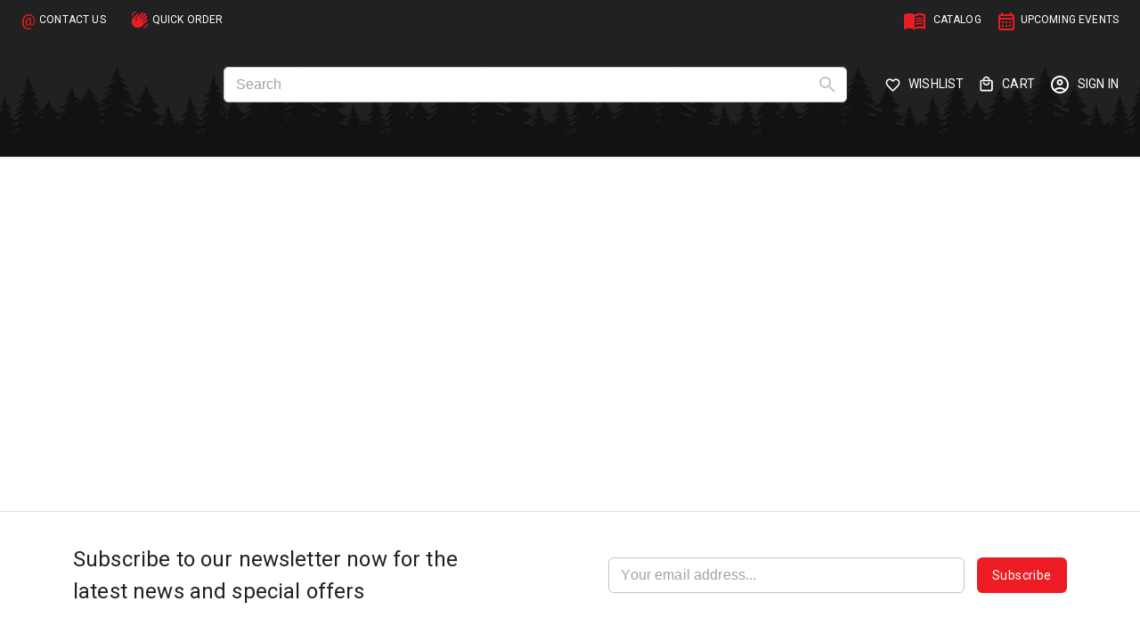

--- FILE ---
content_type: text/html; charset=utf-8
request_url: https://www.baileysonline.com/industrial-machinery/foresty-mulcher-wear-parts.html
body_size: 11101
content:
<!DOCTYPE html><html lang="en"><head><meta charSet="utf-8"/><meta name="viewport" content="width=device-width,initial-scale=1,minimum-scale=1,maximum-scale=1,user-scalable=no" class="jsx-3996963616"/><link rel="canonical" href="https://www.baileysonline.com/industrial-machinery/foresty-mulcher-wear-parts.html"/><meta property="og:type" content="product.item"/><meta property="og:image" content="https://api.baileysonline.com/media/catalog/category/industrial_lp_mulcher_1.jpg"/><meta property="og:image:url" content="https://api.baileysonline.com/media/catalog/category/industrial_lp_mulcher_1.jpg"/><meta property="og:image:secure_url" content="https://api.baileysonline.com/media/catalog/category/industrial_lp_mulcher_1.jpg"/><meta name="twitter:image" content="https://api.baileysonline.com/media/catalog/category/industrial_lp_mulcher_1.jpg"/><meta property="og:image:type" content="image/jpg"/><meta name="next-head-count" content="9"/><link href="https://cdn.jsdelivr.net/npm/bootstrap@5.2.2/dist/css/bootstrap.min.css" rel="stylesheet" integrity="sha384-Zenh87qX5JnK2Jl0vWa8Ck2rdkQ2Bzep5IDxbcnCeuOxjzrPF/et3URy9Bv1WTRi" crossorigin="anonymous"/><meta charSet="utf-8"/><meta http-equiv="X-UA-Compatible" content="IE=edge"/><link rel="manifest" href="/manifest.json"/><link href="/logo.ico" rel="icon" type="image/png" sizes="32x32"/><script>
                        (function(d, s, id) {
                            var js, fjs = d.getElementsByTagName(s)[0];
                            if (d.getElementById(id)){ return; }
                            js = d.createElement(s); 
                            js.id = id;
                            js.async = true;
                            js.src="//alive5.com/js/a5app.js";
                            js.setAttribute("data-widget_code_id", "5ebc34f3-ad0f-46fd-9137-8355d26ac601");
                            fjs.parentNode.insertBefore(js, fjs);
                        }(document, "script", "a5widget"));
                    </script><meta name="theme-color" content="#17468F"/><link rel="stylesheet" type="text/css" media="all" href="/magezon/Magezon_PageBuilderIconBox/css/styles.css"/><link rel="stylesheet" type="text/css" media="all" href="/magezon/Magezon_PageBuilder/css/styles.css"/><link rel="stylesheet" type="text/css" media="all" href="/magezon/Magezon_Core/css/styles.css"/><link rel="stylesheet" type="text/css" media="all" href="/magezon/Magezon_Core/css/owlcarousel/owl.carousel.min.css"/><link rel="stylesheet" type="text/css" media="all" href="/magezon/Magezon_Core/css/animate.css"/><link rel="stylesheet" type="text/css" media="all" href="/magezon/Magezon_Core/css/fontawesome5.css"/><link rel="stylesheet" type="text/css" media="all" href="/magezon/Magezon_Core/css/mgz_font.css"/><link rel="stylesheet" type="text/css" media="all" href="/magezon/Magezon_Core/css/mgz_bootstrap.css"/><link rel="stylesheet" type="text/css" media="all" href="/magezon/Magezon_Builder/css/openiconic.min.css"/><link rel="stylesheet" type="text/css" media="all" href="/magezon/Magezon_Builder/css/styles.css"/><link rel="stylesheet" type="text/css" media="all" href="/magezon/Magezon_Builder/css/common.css"/><link rel="stylesheet" type="text/css" media="all" href="/magezon/Magezon_Core/css/magnific.css"/><link rel="stylesheet" type="text/css" media="all" href="/magezon/Magezon_PageBuilderFree/css/styles.css"/><script async="" src="https://www.googletagmanager.com/gtag/js?id=AW-1072523147"></script><script async="" src="https://www.googletagmanager.com/gtag/js?id=G-MDNCG4CTZN"></script><script type="text/javascript">window.dataLayer = window.dataLayer || [];
                                        function gtag(){ dataLayer.push(arguments); }
                                        gtag('js', new Date());
                                        gtag('config', 'AW-1072523147', {
                                        send_page_view: true
                                        }); // Google Ads Conversion ID
                                        gtag('config', 'G-MDNCG4CTZN', {
                                        send_page_view: true
                                        }); // GA4 Measurement ID
                                        </script><script type="text/javascript">
                            (function (d, tid, vid) {
                                    if (typeof _ltk != 'undefined') return; var js = d.createElement('script'); js.id = 'ltkSDK';
                                    js.src = "https://cdn.listrakbi.com/scripts/script.js?m=" + tid + "&v=" + vid;
                                    d.querySelector('head').appendChild(js);
                                    })(document, 'gKN269uCmP0Q', '1');
                            </script><link rel="preload" href="/_next/static/media/47cbc4e2adbc5db9-s.p.woff2" as="font" type="font/woff2" crossorigin="anonymous" data-next-font="size-adjust"/><link rel="preload" href="/_next/static/css/500fb48099d9a129.css" as="style"/><link rel="stylesheet" href="/_next/static/css/500fb48099d9a129.css" data-n-g=""/><link rel="preload" href="/_next/static/css/4ea6dec26567706c.css" as="style"/><link rel="stylesheet" href="/_next/static/css/4ea6dec26567706c.css" data-n-p=""/><noscript data-n-css=""></noscript><script defer="" nomodule="" src="/_next/static/chunks/polyfills-42372ed130431b0a.js"></script><script src="/_next/static/chunks/webpack-36d12a75f0098f30.js" defer=""></script><script src="/_next/static/chunks/framework-e952fed463eb8e34.js" defer=""></script><script src="/_next/static/chunks/main-b20b1b27494c9ead.js" defer=""></script><script src="/_next/static/chunks/pages/_app-b53c68bdd8e2f722.js" defer=""></script><script src="/_next/static/chunks/617777a1-b3140898eb7ed7b3.js" defer=""></script><script src="/_next/static/chunks/43-60da3598903c7c01.js" defer=""></script><script src="/_next/static/chunks/419-cf6c8432595ce5d6.js" defer=""></script><script src="/_next/static/chunks/690-2185a58d65f09e36.js" defer=""></script><script src="/_next/static/chunks/275-6f7bc155663190d2.js" defer=""></script><script src="/_next/static/chunks/937-ff5dc32f9b6dfac7.js" defer=""></script><script src="/_next/static/chunks/695-eb9f864cea9fdaa6.js" defer=""></script><script src="/_next/static/chunks/863-aaf727eed53e7225.js" defer=""></script><script src="/_next/static/chunks/pages/%5B%5B...slug%5D%5D-d838326e263ecae8.js" defer=""></script><script src="/_next/static/EIa2sayNMr9Sr4yg0UsJD/_buildManifest.js" defer=""></script><script src="/_next/static/EIa2sayNMr9Sr4yg0UsJD/_ssgManifest.js" defer=""></script><style id="__jsx-3996963616">html body{font-family:'__Roboto_518cef', '__Roboto_Fallback_518cef'}#checkoutAgreement *{font-family:'__Roboto_518cef', '__Roboto_Fallback_518cef'!important}button{font-family:'__Roboto_518cef', '__Roboto_Fallback_518cef'!important}</style><style data-emotion="css-global 0"></style><style data-emotion="css-global o6gwfi">html{-webkit-font-smoothing:antialiased;-moz-osx-font-smoothing:grayscale;box-sizing:border-box;-webkit-text-size-adjust:100%;}*,*::before,*::after{box-sizing:inherit;}strong,b{font-weight:700;}body{margin:0;color:rgba(0, 0, 0, 0.87);font-family:"Roboto","Helvetica","Arial",sans-serif;font-weight:400;font-size:1rem;line-height:1.5;letter-spacing:0.00938em;background-color:#fff;}@media print{body{background-color:#fff;}}body::backdrop{background-color:#fff;}</style><style data-emotion="css-global 1prfaxn">@-webkit-keyframes mui-auto-fill{from{display:block;}}@keyframes mui-auto-fill{from{display:block;}}@-webkit-keyframes mui-auto-fill-cancel{from{display:block;}}@keyframes mui-auto-fill-cancel{from{display:block;}}</style><style data-emotion="css 1lzbp6w 79elbk 127kg46 1y5m89a 1rv0ihj wwjfd6 1hirewh 1rf2kq1 1yoqt6o 1k33q06 x9k0c0 12kz36e 1e186it vubbuv 66lvko 1b6w447 7wqyf7 1vlvn2c iepij2 12b9nx1 10s7xum pgwss2 1k06988 b52kj1 1nvf7g0 slyssw 1rq9b66 igs3ac ihdtdm 14c1owa 1g9ayb9 1e4zlf9 6dvfom 170137k 1xmw9ls 70qvj9 1mmjhx1 1xx92td vwo4eg 1b27z4c 1wqxrx rgtrcv 13pnkhg 12q7q7g 6k8fz8 y3jmhf 10mhhpi 1krcvnd ibq3a2 1ekb41w 6dj9jl 1blngsf rfnosa 1knmyb6 vh2zo8 1wxaqej 1d2pzg0 11jowat ij8hjr 14z5ug5 3ct5b6 lgzn2h 1x5jdmq 1bo49ih">@media (min-width:0px){.css-1lzbp6w{border-bottom:1px solid #e0e0e0;}}@media (min-width:1200px){.css-1lzbp6w{border-bottom:2px solid #f5f5f5;}}.css-79elbk{position:relative;}.css-127kg46{width:100%;margin-left:auto;box-sizing:border-box;margin-right:auto;display:block;padding-left:16px;padding-right:16px;}@media (min-width:600px){.css-127kg46{padding-left:24px;padding-right:24px;}}@media (min-width:1536px){.css-127kg46{max-width:1536px;}}@media (min-width:0px){.css-127kg46{display:none;}}@media (min-width:1200px){.css-127kg46{display:block;}}.css-1y5m89a{box-sizing:border-box;-webkit-flex-direction:row;-ms-flex-direction:row;flex-direction:row;display:-webkit-box;display:-webkit-flex;display:-ms-flexbox;display:flex;-webkit-box-pack:justify;-webkit-justify-content:space-between;justify-content:space-between;-webkit-align-items:center;-webkit-box-align:center;-ms-flex-align:center;align-items:center;width:100%;}.css-1rv0ihj{display:-webkit-box;display:-webkit-flex;display:-ms-flexbox;display:flex;-webkit-flex-direction:row;-ms-flex-direction:row;flex-direction:row;padding:0px;margin-top:8px;margin-bottom:4px;color:#fff;font-size:12px;}.css-1rv0ihj>:not(style):not(style){margin:0;}.css-1rv0ihj>:not(style)~:not(style){margin-left:16px;}.css-wwjfd6{display:-webkit-box;display:-webkit-flex;display:-ms-flexbox;display:flex;-webkit-box-pack:start;-ms-flex-pack:start;-webkit-justify-content:flex-start;justify-content:flex-start;-webkit-align-items:center;-webkit-box-align:center;-ms-flex-align:center;align-items:center;position:relative;-webkit-text-decoration:none;text-decoration:none;width:100%;box-sizing:border-box;text-align:left;min-width:-webkit-fit-content;min-width:-moz-fit-content;min-width:fit-content;}.css-wwjfd6.Mui-focusVisible{background-color:rgba(0, 0, 0, 0.12);}.css-wwjfd6.Mui-selected{background-color:rgba(237, 28, 36, 0.08);}.css-wwjfd6.Mui-selected.Mui-focusVisible{background-color:rgba(237, 28, 36, 0.2);}.css-wwjfd6.Mui-disabled{opacity:0.38;}.css-wwjfd6:hover{color:#ed1c24;}.css-1hirewh{color:#ed1c24;margin-right:4px;font-size:18px;}.css-1rf2kq1{display:-webkit-box;display:-webkit-flex;display:-ms-flexbox;display:flex;-webkit-box-pack:start;-ms-flex-pack:start;-webkit-justify-content:flex-start;justify-content:flex-start;-webkit-align-items:center;-webkit-box-align:center;-ms-flex-align:center;align-items:center;position:relative;-webkit-text-decoration:none;text-decoration:none;width:100%;box-sizing:border-box;text-align:left;min-width:-webkit-fit-content;min-width:-moz-fit-content;min-width:fit-content;padding-left:12px;padding-right:12px;}.css-1rf2kq1.Mui-focusVisible{background-color:rgba(0, 0, 0, 0.12);}.css-1rf2kq1.Mui-selected{background-color:rgba(237, 28, 36, 0.08);}.css-1rf2kq1.Mui-selected.Mui-focusVisible{background-color:rgba(237, 28, 36, 0.2);}.css-1rf2kq1.Mui-disabled{opacity:0.38;}.css-1rf2kq1:hover{color:#ed1c24;}.css-1yoqt6o{color:#ed1c24;margin-right:4px;}.css-1k33q06{-webkit-user-select:none;-moz-user-select:none;-ms-user-select:none;user-select:none;width:1em;height:1em;display:inline-block;fill:currentColor;-webkit-flex-shrink:0;-ms-flex-negative:0;flex-shrink:0;-webkit-transition:fill 200ms cubic-bezier(0.4, 0, 0.2, 1) 0ms;transition:fill 200ms cubic-bezier(0.4, 0, 0.2, 1) 0ms;font-size:1.25rem;}.css-x9k0c0{display:-webkit-box;display:-webkit-flex;display:-ms-flexbox;display:flex;-webkit-flex-direction:row;-ms-flex-direction:row;flex-direction:row;padding:0px;-webkit-align-items:center;-webkit-box-align:center;-ms-flex-align:center;align-items:center;margin-top:8px;margin-bottom:4px;-webkit-box-pack:end;-ms-flex-pack:end;-webkit-justify-content:end;justify-content:end;}.css-x9k0c0>:not(style):not(style){margin:0;}.css-x9k0c0>:not(style)~:not(style){margin-left:16px;}.css-x9k0c0 .MuiSelect-iconOutlined{right:-5px;}.css-12kz36e{display:-webkit-box;display:-webkit-flex;display:-ms-flexbox;display:flex;-webkit-box-pack:start;-ms-flex-pack:start;-webkit-justify-content:flex-start;justify-content:flex-start;-webkit-align-items:center;-webkit-box-align:center;-ms-flex-align:center;align-items:center;position:relative;-webkit-text-decoration:none;text-decoration:none;width:100%;box-sizing:border-box;text-align:left;min-width:-webkit-fit-content;min-width:-moz-fit-content;min-width:fit-content;color:#fff;font-size:12px;}.css-12kz36e.Mui-focusVisible{background-color:rgba(0, 0, 0, 0.12);}.css-12kz36e.Mui-selected{background-color:rgba(237, 28, 36, 0.08);}.css-12kz36e.Mui-selected.Mui-focusVisible{background-color:rgba(237, 28, 36, 0.2);}.css-12kz36e.Mui-disabled{opacity:0.38;}.css-12kz36e:hover{color:#ed1c24;}.css-1e186it{-webkit-user-select:none;-moz-user-select:none;-ms-user-select:none;user-select:none;width:1em;height:1em;display:inline-block;fill:currentColor;-webkit-flex-shrink:0;-ms-flex-negative:0;flex-shrink:0;-webkit-transition:fill 200ms cubic-bezier(0.4, 0, 0.2, 1) 0ms;transition:fill 200ms cubic-bezier(0.4, 0, 0.2, 1) 0ms;font-size:1.5rem;margin-right:4px;font-size:26px;}.css-vubbuv{-webkit-user-select:none;-moz-user-select:none;-ms-user-select:none;user-select:none;width:1em;height:1em;display:inline-block;fill:currentColor;-webkit-flex-shrink:0;-ms-flex-negative:0;flex-shrink:0;-webkit-transition:fill 200ms cubic-bezier(0.4, 0, 0.2, 1) 0ms;transition:fill 200ms cubic-bezier(0.4, 0, 0.2, 1) 0ms;font-size:1.5rem;}.css-66lvko{width:100%;margin-left:auto;box-sizing:border-box;margin-right:auto;display:block;padding-left:16px;padding-right:16px;}@media (min-width:600px){.css-66lvko{padding-left:24px;padding-right:24px;}}@media (min-width:1536px){.css-66lvko{max-width:1536px;}}@media (min-width:0px){.css-66lvko{margin-top:0px;margin-bottom:0px;padding-top:12px;padding-bottom:12px;}}@media (min-width:1200px){.css-66lvko{margin-top:16px;margin-bottom:16px;padding-top:0px;padding-bottom:0px;}}.css-1b6w447{box-sizing:border-box;-webkit-flex-direction:row;-ms-flex-direction:row;flex-direction:row;display:-webkit-box;display:-webkit-flex;display:-ms-flexbox;display:flex;-webkit-align-items:center;-webkit-box-align:center;-ms-flex-align:center;align-items:center;-webkit-box-pack:justify;-webkit-justify-content:space-between;justify-content:space-between;}.css-7wqyf7{box-sizing:border-box;-webkit-flex-direction:row;-ms-flex-direction:row;flex-direction:row;display:-webkit-box;display:-webkit-flex;display:-ms-flexbox;display:flex;}@media (min-width:0px){.css-7wqyf7{margin-right:0px;}}@media (min-width:1200px){.css-7wqyf7{margin-right:24px;}}.css-1vlvn2c{-webkit-user-select:none;-moz-user-select:none;-ms-user-select:none;user-select:none;width:1em;height:1em;display:inline-block;fill:currentColor;-webkit-flex-shrink:0;-ms-flex-negative:0;flex-shrink:0;-webkit-transition:fill 200ms cubic-bezier(0.4, 0, 0.2, 1) 0ms;transition:fill 200ms cubic-bezier(0.4, 0, 0.2, 1) 0ms;font-size:1.5rem;font-size:30px;margin-right:12px;color:#fff;}@media (min-width:1200px){.css-1vlvn2c{display:none;}}.css-iepij2{height:77px;}@media (min-width:0px){.css-iepij2{display:none;}}@media (min-width:1200px){.css-iepij2{display:block;}}.css-12b9nx1{height:32px;}@media (min-width:1200px){.css-12b9nx1{display:none;}}.css-10s7xum{box-sizing:border-box;-webkit-flex-direction:row;-ms-flex-direction:row;flex-direction:row;margin-left:40px;margin-right:40px;width:100%!important;max-width:700px;position:relative;}@media (min-width:0px){.css-10s7xum{display:none;}}@media (min-width:1200px){.css-10s7xum{display:block;}}.css-pgwss2{display:-webkit-inline-box;display:-webkit-inline-flex;display:-ms-inline-flexbox;display:inline-flex;-webkit-flex-direction:column;-ms-flex-direction:column;flex-direction:column;position:relative;min-width:0;padding:0;margin:0;border:0;vertical-align:top;width:100%;}.css-pgwss2 fieldset,.css-pgwss2 .Mui-focused fieldset{border-color:#c4c4c4!important;}.css-1k06988{font-family:"Roboto","Helvetica","Arial",sans-serif;font-weight:400;font-size:1rem;line-height:1.4375em;letter-spacing:0.00938em;color:rgba(0, 0, 0, 0.87);box-sizing:border-box;position:relative;cursor:text;display:-webkit-inline-box;display:-webkit-inline-flex;display:-ms-inline-flexbox;display:inline-flex;-webkit-align-items:center;-webkit-box-align:center;-ms-flex-align:center;align-items:center;position:relative;border-radius:4px;padding-right:14px;border-radius:6px;background-color:white;}.css-1k06988.Mui-disabled{color:rgba(0, 0, 0, 0.38);cursor:default;}.css-1k06988:hover .MuiOutlinedInput-notchedOutline{border-color:rgba(0, 0, 0, 0.87);}@media (hover: none){.css-1k06988:hover .MuiOutlinedInput-notchedOutline{border-color:rgba(0, 0, 0, 0.23);}}.css-1k06988.Mui-focused .MuiOutlinedInput-notchedOutline{border-color:#ed1c24;border-width:2px;}.css-1k06988.Mui-error .MuiOutlinedInput-notchedOutline{border-color:#d32f2f;}.css-1k06988.Mui-disabled .MuiOutlinedInput-notchedOutline{border-color:rgba(0, 0, 0, 0.26);}.css-b52kj1{font:inherit;letter-spacing:inherit;color:currentColor;padding:4px 0 5px;border:0;box-sizing:content-box;background:none;height:1.4375em;margin:0;-webkit-tap-highlight-color:transparent;display:block;min-width:0;width:100%;-webkit-animation-name:mui-auto-fill-cancel;animation-name:mui-auto-fill-cancel;-webkit-animation-duration:10ms;animation-duration:10ms;padding-top:1px;padding:8.5px 14px;padding-right:0;}.css-b52kj1::-webkit-input-placeholder{color:currentColor;opacity:0.42;-webkit-transition:opacity 200ms cubic-bezier(0.4, 0, 0.2, 1) 0ms;transition:opacity 200ms cubic-bezier(0.4, 0, 0.2, 1) 0ms;}.css-b52kj1::-moz-placeholder{color:currentColor;opacity:0.42;-webkit-transition:opacity 200ms cubic-bezier(0.4, 0, 0.2, 1) 0ms;transition:opacity 200ms cubic-bezier(0.4, 0, 0.2, 1) 0ms;}.css-b52kj1:-ms-input-placeholder{color:currentColor;opacity:0.42;-webkit-transition:opacity 200ms cubic-bezier(0.4, 0, 0.2, 1) 0ms;transition:opacity 200ms cubic-bezier(0.4, 0, 0.2, 1) 0ms;}.css-b52kj1::-ms-input-placeholder{color:currentColor;opacity:0.42;-webkit-transition:opacity 200ms cubic-bezier(0.4, 0, 0.2, 1) 0ms;transition:opacity 200ms cubic-bezier(0.4, 0, 0.2, 1) 0ms;}.css-b52kj1:focus{outline:0;}.css-b52kj1:invalid{box-shadow:none;}.css-b52kj1::-webkit-search-decoration{-webkit-appearance:none;}label[data-shrink=false]+.MuiInputBase-formControl .css-b52kj1::-webkit-input-placeholder{opacity:0!important;}label[data-shrink=false]+.MuiInputBase-formControl .css-b52kj1::-moz-placeholder{opacity:0!important;}label[data-shrink=false]+.MuiInputBase-formControl .css-b52kj1:-ms-input-placeholder{opacity:0!important;}label[data-shrink=false]+.MuiInputBase-formControl .css-b52kj1::-ms-input-placeholder{opacity:0!important;}label[data-shrink=false]+.MuiInputBase-formControl .css-b52kj1:focus::-webkit-input-placeholder{opacity:0.42;}label[data-shrink=false]+.MuiInputBase-formControl .css-b52kj1:focus::-moz-placeholder{opacity:0.42;}label[data-shrink=false]+.MuiInputBase-formControl .css-b52kj1:focus:-ms-input-placeholder{opacity:0.42;}label[data-shrink=false]+.MuiInputBase-formControl .css-b52kj1:focus::-ms-input-placeholder{opacity:0.42;}.css-b52kj1.Mui-disabled{opacity:1;-webkit-text-fill-color:rgba(0, 0, 0, 0.38);}.css-b52kj1:-webkit-autofill{-webkit-animation-duration:5000s;animation-duration:5000s;-webkit-animation-name:mui-auto-fill;animation-name:mui-auto-fill;}.css-b52kj1:-webkit-autofill{border-radius:inherit;}.css-1nvf7g0{display:-webkit-box;display:-webkit-flex;display:-ms-flexbox;display:flex;height:0.01em;max-height:2em;-webkit-align-items:center;-webkit-box-align:center;-ms-flex-align:center;align-items:center;white-space:nowrap;color:rgba(0, 0, 0, 0.54);margin-left:8px;}.css-slyssw{display:-webkit-inline-box;display:-webkit-inline-flex;display:-ms-inline-flexbox;display:inline-flex;-webkit-align-items:center;-webkit-box-align:center;-ms-flex-align:center;align-items:center;-webkit-box-pack:center;-ms-flex-pack:center;-webkit-justify-content:center;justify-content:center;position:relative;box-sizing:border-box;-webkit-tap-highlight-color:transparent;background-color:transparent;outline:0;border:0;margin:0;border-radius:0;padding:0;cursor:pointer;-webkit-user-select:none;-moz-user-select:none;-ms-user-select:none;user-select:none;vertical-align:middle;-moz-appearance:none;-webkit-appearance:none;-webkit-text-decoration:none;text-decoration:none;color:inherit;text-align:center;-webkit-flex:0 0 auto;-ms-flex:0 0 auto;flex:0 0 auto;font-size:1.5rem;padding:8px;border-radius:50%;overflow:visible;color:rgba(0, 0, 0, 0.54);-webkit-transition:background-color 150ms cubic-bezier(0.4, 0, 0.2, 1) 0ms;transition:background-color 150ms cubic-bezier(0.4, 0, 0.2, 1) 0ms;margin-right:-12px;}.css-slyssw::-moz-focus-inner{border-style:none;}.css-slyssw.Mui-disabled{pointer-events:none;cursor:default;}@media print{.css-slyssw{-webkit-print-color-adjust:exact;color-adjust:exact;}}.css-slyssw:hover{background-color:rgba(0, 0, 0, 0.04);}@media (hover: none){.css-slyssw:hover{background-color:transparent;}}.css-slyssw.Mui-disabled{background-color:transparent;color:rgba(0, 0, 0, 0.26);}.css-1rq9b66{-webkit-user-select:none;-moz-user-select:none;-ms-user-select:none;user-select:none;width:1em;height:1em;display:inline-block;fill:currentColor;-webkit-flex-shrink:0;-ms-flex-negative:0;flex-shrink:0;-webkit-transition:fill 200ms cubic-bezier(0.4, 0, 0.2, 1) 0ms;transition:fill 200ms cubic-bezier(0.4, 0, 0.2, 1) 0ms;font-size:1.5rem;color:#c4c4c4;}.css-igs3ac{text-align:left;position:absolute;bottom:0;right:0;top:-5px;left:0;margin:0;padding:0 8px;pointer-events:none;border-radius:inherit;border-style:solid;border-width:1px;overflow:hidden;min-width:0%;border-color:rgba(0, 0, 0, 0.23);}.css-ihdtdm{float:unset;width:auto;overflow:hidden;padding:0;line-height:11px;-webkit-transition:width 150ms cubic-bezier(0.0, 0, 0.2, 1) 0ms;transition:width 150ms cubic-bezier(0.0, 0, 0.2, 1) 0ms;}.css-14c1owa{box-sizing:border-box;-webkit-flex-direction:row;-ms-flex-direction:row;flex-direction:row;display:-webkit-box;display:-webkit-flex;display:-ms-flexbox;display:flex;-webkit-box-pack:end;-ms-flex-pack:end;-webkit-justify-content:end;justify-content:end;-webkit-align-items:center;-webkit-box-align:center;-ms-flex-align:center;align-items:center;}@media (min-width:1200px){.css-14c1owa{min-width:-webkit-fit-content;min-width:-moz-fit-content;min-width:fit-content;}}.css-1g9ayb9{box-sizing:border-box;-webkit-flex-direction:row;-ms-flex-direction:row;flex-direction:row;display:-webkit-box;display:-webkit-flex;display:-ms-flexbox;display:flex;-webkit-align-items:center;-webkit-box-align:center;-ms-flex-align:center;align-items:center;color:white;}@media (min-width:0px){.css-1g9ayb9{-webkit-box-pack:end;-ms-flex-pack:end;-webkit-justify-content:end;justify-content:end;}}@media (min-width:1200px){.css-1g9ayb9{min-width:-webkit-fit-content;min-width:-moz-fit-content;min-width:fit-content;-webkit-box-pack:justify;-webkit-justify-content:space-between;justify-content:space-between;}}.css-1e4zlf9{-webkit-align-items:center;-webkit-box-align:center;-ms-flex-align:center;align-items:center;}@media (min-width:0px){.css-1e4zlf9{display:-webkit-box;display:-webkit-flex;display:-ms-flexbox;display:flex;}}@media (min-width:1200px){.css-1e4zlf9{display:none;}}.css-6dvfom{-webkit-user-select:none;-moz-user-select:none;-ms-user-select:none;user-select:none;width:1em;height:1em;display:inline-block;fill:currentColor;-webkit-flex-shrink:0;-ms-flex-negative:0;flex-shrink:0;-webkit-transition:fill 200ms cubic-bezier(0.4, 0, 0.2, 1) 0ms;transition:fill 200ms cubic-bezier(0.4, 0, 0.2, 1) 0ms;font-size:1.5rem;font-size:28px;}@media (min-width:0px){.css-6dvfom{margin-right:8.8px;}}@media (min-width:1200px){.css-6dvfom{margin-right:8px;}}@media (min-width:0px){.css-170137k{display:none;}}@media (min-width:1200px){.css-170137k{margin-right:16px;display:block;}}.css-170137k:hover{color:#ed1c24;}@media(min-width:1300px){.css-170137k{margin-right:29px;}}.css-1xmw9ls{position:relative;display:-webkit-inline-box;display:-webkit-inline-flex;display:-ms-inline-flexbox;display:inline-flex;vertical-align:middle;-webkit-flex-shrink:0;-ms-flex-negative:0;flex-shrink:0;}.css-1xmw9ls .MuiBadge-badge{background-color:#ed1c24;color:#fff;font-weight:600;height:16px;min-width:16px;padding:2px 2px!important;}@media (min-width:0px){.css-1xmw9ls .MuiBadge-badge{right:12px;top:0;}}@media (min-width:1200px){.css-1xmw9ls .MuiBadge-badge{right:-8px;top:2px;}}.css-70qvj9{display:-webkit-box;display:-webkit-flex;display:-ms-flexbox;display:flex;-webkit-align-items:center;-webkit-box-align:center;-ms-flex-align:center;align-items:center;}@media (min-width:0px){.css-1mmjhx1 svg{margin-right:16px;}}@media (min-width:1200px){.css-1mmjhx1 svg{margin-right:8px;}}.css-1xx92td{font-size:14px;}@media (min-width:0px){.css-1xx92td{display:none;}}@media (min-width:1200px){.css-1xx92td{display:block;}}.css-vwo4eg{display:-webkit-box;display:-webkit-flex;display:-ms-flexbox;display:flex;-webkit-flex-direction:row;-ms-flex-direction:row;flex-direction:row;-webkit-box-flex-wrap:wrap;-webkit-flex-wrap:wrap;-ms-flex-wrap:wrap;flex-wrap:wrap;-webkit-box-pack:center;-ms-flex-pack:center;-webkit-justify-content:center;justify-content:center;-webkit-align-content:center;-ms-flex-line-pack:center;align-content:center;-webkit-align-items:center;-webkit-box-align:center;-ms-flex-align:center;align-items:center;position:absolute;box-sizing:border-box;font-family:"Roboto","Helvetica","Arial",sans-serif;font-weight:500;font-size:0.75rem;min-width:20px;line-height:1;padding:0 6px;height:20px;border-radius:10px;z-index:1;-webkit-transition:-webkit-transform 225ms cubic-bezier(0.4, 0, 0.2, 1) 0ms;transition:transform 225ms cubic-bezier(0.4, 0, 0.2, 1) 0ms;top:0;right:0;-webkit-transform:scale(1) translate(50%, -50%);-moz-transform:scale(1) translate(50%, -50%);-ms-transform:scale(1) translate(50%, -50%);transform:scale(1) translate(50%, -50%);transform-origin:100% 0%;-webkit-transition:-webkit-transform 195ms cubic-bezier(0.4, 0, 0.2, 1) 0ms;transition:transform 195ms cubic-bezier(0.4, 0, 0.2, 1) 0ms;}.css-vwo4eg.MuiBadge-invisible{-webkit-transform:scale(0) translate(50%, -50%);-moz-transform:scale(0) translate(50%, -50%);-ms-transform:scale(0) translate(50%, -50%);transform:scale(0) translate(50%, -50%);}.css-1b27z4c{cursor:pointer;}@media (min-width:1200px){.css-1b27z4c{margin-right:16px;}}@media(min-width:1300px){.css-1b27z4c{margin-right:29px;}}.css-1b27z4c:hover{color:#ed1c24;}.css-1wqxrx{-webkit-user-select:none;-moz-user-select:none;-ms-user-select:none;user-select:none;width:1em;height:1em;display:inline-block;fill:currentColor;-webkit-flex-shrink:0;-ms-flex-negative:0;flex-shrink:0;-webkit-transition:fill 200ms cubic-bezier(0.4, 0, 0.2, 1) 0ms;transition:fill 200ms cubic-bezier(0.4, 0, 0.2, 1) 0ms;font-size:1.5rem;font-size:19px;}@media (min-width:0px){.css-1wqxrx{margin-right:12px;}}@media (min-width:1200px){.css-1wqxrx{margin-right:8px;}}.css-rgtrcv{display:block;}.css-rgtrcv:hover{color:#ed1c24;}.css-13pnkhg{-webkit-user-select:none;-moz-user-select:none;-ms-user-select:none;user-select:none;width:1em;height:1em;display:inline-block;fill:currentColor;-webkit-flex-shrink:0;-ms-flex-negative:0;flex-shrink:0;-webkit-transition:fill 200ms cubic-bezier(0.4, 0, 0.2, 1) 0ms;transition:fill 200ms cubic-bezier(0.4, 0, 0.2, 1) 0ms;font-size:1.5rem;margin-right:8px;font-size:24px;}.css-12q7q7g{min-width:-webkit-fit-content;min-width:-moz-fit-content;min-width:fit-content;font-size:14px;}@media (min-width:0px){.css-12q7q7g{display:none;}}@media (min-width:1200px){.css-12q7q7g{display:block;}}@media (min-width:0px){.css-6k8fz8{display:none;}}@media (min-width:1200px){.css-6k8fz8{display:block;}}.css-y3jmhf{width:100%;margin-left:auto;box-sizing:border-box;margin-right:auto;display:block;padding-left:16px;padding-right:16px;position:relative;}@media (min-width:600px){.css-y3jmhf{padding-left:24px;padding-right:24px;}}@media (min-width:1536px){.css-y3jmhf{max-width:1536px;}}.css-10mhhpi{display:-webkit-box;display:-webkit-flex;display:-ms-flexbox;display:flex;-webkit-flex-direction:row;-ms-flex-direction:row;flex-direction:row;padding:0px;margin:8px 0px 0px 0px;-webkit-box-pack:justify;-webkit-justify-content:space-between;justify-content:space-between;-webkit-align-items:center;-webkit-box-align:center;-ms-flex-align:center;align-items:center;text-transform:capitalize;}.css-10mhhpi>:not(style):not(style){margin:0;}.css-10mhhpi>:not(style)~:not(style){margin-left:40px;}.css-1krcvnd{height:26.39px;}.css-ibq3a2{padding-bottom:16px;}@media (min-width:0px){.css-ibq3a2{background-color:#fff;}}@media (min-width:1200px){.css-ibq3a2{background-color:#fff;}}.css-1ekb41w{width:100%;margin-left:auto;box-sizing:border-box;margin-right:auto;display:block;padding-left:16px;padding-right:16px;}@media (min-width:600px){.css-1ekb41w{padding-left:24px;padding-right:24px;}}@media (min-width:1536px){.css-1ekb41w{max-width:1536px;}}@media (min-width:0px){.css-6dj9jl{margin-bottom:8px;}}@media (min-width:900px){.css-6dj9jl{margin-bottom:16px;}}.css-1blngsf{box-sizing:border-box;display:-webkit-box;display:-webkit-flex;display:-ms-flexbox;display:flex;-webkit-box-flex-wrap:wrap;-webkit-flex-wrap:wrap;-ms-flex-wrap:wrap;flex-wrap:wrap;width:100%;-webkit-flex-direction:row;-ms-flex-direction:row;flex-direction:row;margin-top:-45.6px;width:calc(100% + 45.6px);margin-left:-45.6px;padding-top:32px;}.css-1blngsf>.MuiGrid-item{padding-top:45.6px;}.css-1blngsf>.MuiGrid-item{padding-left:45.6px;}.css-rfnosa{box-sizing:border-box;-webkit-flex-direction:row;-ms-flex-direction:row;flex-direction:row;}.css-1knmyb6{padding-top:35px;padding-bottom:35px;padding-left:16px;padding-right:16px;border-top:1px solid #e0e0e0;}.css-vh2zo8{box-sizing:border-box;-webkit-flex-direction:row;-ms-flex-direction:row;flex-direction:row;-webkit-box-pack:justify;-webkit-justify-content:space-between;justify-content:space-between;-webkit-align-items:center;-webkit-box-align:center;-ms-flex-align:center;align-items:center;}@media (min-width:0px){.css-vh2zo8{display:block;}}@media (min-width:1200px){.css-vh2zo8{display:-webkit-box;display:-webkit-flex;display:-ms-flexbox;display:flex;}}.css-1wxaqej{box-sizing:border-box;margin:0;-webkit-flex-direction:row;-ms-flex-direction:row;flex-direction:row;}.css-1d2pzg0{max-width:500px;color:#212121;font-size:24px;}@media (min-width:0px){.css-1d2pzg0{text-align:center;}}@media (min-width:1200px){.css-1d2pzg0{text-align:start;padding-right:24px;}}.css-11jowat{box-sizing:border-box;margin:0;-webkit-flex-direction:row;-ms-flex-direction:row;flex-direction:row;-webkit-align-items:center;-webkit-box-align:center;-ms-flex-align:center;align-items:center;-webkit-box-pack:justify;-webkit-justify-content:space-between;justify-content:space-between;}@media (min-width:0px){.css-11jowat{display:block;text-align:center;margin-top:24px;}}@media (min-width:1200px){.css-11jowat{display:-webkit-box;display:-webkit-flex;display:-ms-flexbox;display:flex;text-align:start;margin-top:0px;}}.css-ij8hjr{display:-webkit-box;display:-webkit-flex;display:-ms-flexbox;display:flex;-webkit-align-items:end;-webkit-box-align:end;-ms-flex-align:end;align-items:end;}@media (min-width:0px){.css-ij8hjr{-webkit-box-pack:justify;-webkit-justify-content:space-between;justify-content:space-between;}}.css-14z5ug5{position:relative;width:100%;}@media (min-width:0px){.css-14z5ug5{max-width:300px;margin-top:24px;margin-left:auto;margin-right:auto;}}@media (min-width:600px){.css-14z5ug5{max-width:500px;}}@media (min-width:1200px){.css-14z5ug5{margin-top:0px;margin-left:0px;margin-right:0px;}}.css-14z5ug5 .MuiFormControl-root{border-radius:6px;}.css-14z5ug5 .MuiFormControl-root .MuiInputBase-root{border-radius:6px;}.css-3ct5b6{display:-webkit-inline-box;display:-webkit-inline-flex;display:-ms-inline-flexbox;display:inline-flex;-webkit-flex-direction:column;-ms-flex-direction:column;flex-direction:column;position:relative;min-width:0;padding:0;margin:0;border:0;vertical-align:top;}@media (min-width:0px){.css-3ct5b6{width:100%;}}@media (min-width:1200px){.css-3ct5b6{width:400px;}}.css-lgzn2h{font-family:"Roboto","Helvetica","Arial",sans-serif;font-weight:400;font-size:1rem;line-height:1.4375em;letter-spacing:0.00938em;color:rgba(0, 0, 0, 0.87);box-sizing:border-box;position:relative;cursor:text;display:-webkit-inline-box;display:-webkit-inline-flex;display:-ms-inline-flexbox;display:inline-flex;-webkit-align-items:center;-webkit-box-align:center;-ms-flex-align:center;align-items:center;position:relative;border-radius:4px;}.css-lgzn2h.Mui-disabled{color:rgba(0, 0, 0, 0.38);cursor:default;}.css-lgzn2h:hover .MuiOutlinedInput-notchedOutline{border-color:rgba(0, 0, 0, 0.87);}@media (hover: none){.css-lgzn2h:hover .MuiOutlinedInput-notchedOutline{border-color:rgba(0, 0, 0, 0.23);}}.css-lgzn2h.Mui-focused .MuiOutlinedInput-notchedOutline{border-color:#ed1c24;border-width:2px;}.css-lgzn2h.Mui-error .MuiOutlinedInput-notchedOutline{border-color:#d32f2f;}.css-lgzn2h.Mui-disabled .MuiOutlinedInput-notchedOutline{border-color:rgba(0, 0, 0, 0.26);}.css-1x5jdmq{font:inherit;letter-spacing:inherit;color:currentColor;padding:4px 0 5px;border:0;box-sizing:content-box;background:none;height:1.4375em;margin:0;-webkit-tap-highlight-color:transparent;display:block;min-width:0;width:100%;-webkit-animation-name:mui-auto-fill-cancel;animation-name:mui-auto-fill-cancel;-webkit-animation-duration:10ms;animation-duration:10ms;padding:16.5px 14px;}.css-1x5jdmq::-webkit-input-placeholder{color:currentColor;opacity:0.42;-webkit-transition:opacity 200ms cubic-bezier(0.4, 0, 0.2, 1) 0ms;transition:opacity 200ms cubic-bezier(0.4, 0, 0.2, 1) 0ms;}.css-1x5jdmq::-moz-placeholder{color:currentColor;opacity:0.42;-webkit-transition:opacity 200ms cubic-bezier(0.4, 0, 0.2, 1) 0ms;transition:opacity 200ms cubic-bezier(0.4, 0, 0.2, 1) 0ms;}.css-1x5jdmq:-ms-input-placeholder{color:currentColor;opacity:0.42;-webkit-transition:opacity 200ms cubic-bezier(0.4, 0, 0.2, 1) 0ms;transition:opacity 200ms cubic-bezier(0.4, 0, 0.2, 1) 0ms;}.css-1x5jdmq::-ms-input-placeholder{color:currentColor;opacity:0.42;-webkit-transition:opacity 200ms cubic-bezier(0.4, 0, 0.2, 1) 0ms;transition:opacity 200ms cubic-bezier(0.4, 0, 0.2, 1) 0ms;}.css-1x5jdmq:focus{outline:0;}.css-1x5jdmq:invalid{box-shadow:none;}.css-1x5jdmq::-webkit-search-decoration{-webkit-appearance:none;}label[data-shrink=false]+.MuiInputBase-formControl .css-1x5jdmq::-webkit-input-placeholder{opacity:0!important;}label[data-shrink=false]+.MuiInputBase-formControl .css-1x5jdmq::-moz-placeholder{opacity:0!important;}label[data-shrink=false]+.MuiInputBase-formControl .css-1x5jdmq:-ms-input-placeholder{opacity:0!important;}label[data-shrink=false]+.MuiInputBase-formControl .css-1x5jdmq::-ms-input-placeholder{opacity:0!important;}label[data-shrink=false]+.MuiInputBase-formControl .css-1x5jdmq:focus::-webkit-input-placeholder{opacity:0.42;}label[data-shrink=false]+.MuiInputBase-formControl .css-1x5jdmq:focus::-moz-placeholder{opacity:0.42;}label[data-shrink=false]+.MuiInputBase-formControl .css-1x5jdmq:focus:-ms-input-placeholder{opacity:0.42;}label[data-shrink=false]+.MuiInputBase-formControl .css-1x5jdmq:focus::-ms-input-placeholder{opacity:0.42;}.css-1x5jdmq.Mui-disabled{opacity:1;-webkit-text-fill-color:rgba(0, 0, 0, 0.38);}.css-1x5jdmq:-webkit-autofill{-webkit-animation-duration:5000s;animation-duration:5000s;-webkit-animation-name:mui-auto-fill;animation-name:mui-auto-fill;}.css-1x5jdmq:-webkit-autofill{border-radius:inherit;}.css-1bo49ih{display:-webkit-inline-box;display:-webkit-inline-flex;display:-ms-inline-flexbox;display:inline-flex;-webkit-align-items:center;-webkit-box-align:center;-ms-flex-align:center;align-items:center;-webkit-box-pack:center;-ms-flex-pack:center;-webkit-justify-content:center;justify-content:center;position:relative;box-sizing:border-box;-webkit-tap-highlight-color:transparent;background-color:transparent;outline:0;border:0;margin:0;border-radius:0;padding:0;cursor:pointer;-webkit-user-select:none;-moz-user-select:none;-ms-user-select:none;user-select:none;vertical-align:middle;-moz-appearance:none;-webkit-appearance:none;-webkit-text-decoration:none;text-decoration:none;color:inherit;font-family:"Roboto","Helvetica","Arial",sans-serif;font-weight:500;font-size:0.875rem;line-height:1.75;letter-spacing:0.02857em;text-transform:uppercase;min-width:64px;padding:6px 16px;border-radius:4px;-webkit-transition:background-color 250ms cubic-bezier(0.4, 0, 0.2, 1) 0ms,box-shadow 250ms cubic-bezier(0.4, 0, 0.2, 1) 0ms,border-color 250ms cubic-bezier(0.4, 0, 0.2, 1) 0ms,color 250ms cubic-bezier(0.4, 0, 0.2, 1) 0ms;transition:background-color 250ms cubic-bezier(0.4, 0, 0.2, 1) 0ms,box-shadow 250ms cubic-bezier(0.4, 0, 0.2, 1) 0ms,border-color 250ms cubic-bezier(0.4, 0, 0.2, 1) 0ms,color 250ms cubic-bezier(0.4, 0, 0.2, 1) 0ms;color:#fff;background-color:#ed1c24;box-shadow:0px 3px 1px -2px rgba(0,0,0,0.2),0px 2px 2px 0px rgba(0,0,0,0.14),0px 1px 5px 0px rgba(0,0,0,0.12);text-transform:capitalize!important;display:-webkit-box;display:-webkit-flex;display:-ms-flexbox;display:flex;padding-left:24px;padding-right:24px;font-size:14px;border-radius:6px;background-color:#ed1c24;font-weight:400!important;}.css-1bo49ih::-moz-focus-inner{border-style:none;}.css-1bo49ih.Mui-disabled{pointer-events:none;cursor:default;}@media print{.css-1bo49ih{-webkit-print-color-adjust:exact;color-adjust:exact;}}.css-1bo49ih:hover{-webkit-text-decoration:none;text-decoration:none;background-color:#be161d;box-shadow:0px 2px 4px -1px rgba(0,0,0,0.2),0px 4px 5px 0px rgba(0,0,0,0.14),0px 1px 10px 0px rgba(0,0,0,0.12);}@media (hover: none){.css-1bo49ih:hover{background-color:#ed1c24;}}.css-1bo49ih:active{box-shadow:0px 5px 5px -3px rgba(0,0,0,0.2),0px 8px 10px 1px rgba(0,0,0,0.14),0px 3px 14px 2px rgba(0,0,0,0.12);}.css-1bo49ih.Mui-focusVisible{box-shadow:0px 3px 5px -1px rgba(0,0,0,0.2),0px 6px 10px 0px rgba(0,0,0,0.14),0px 1px 18px 0px rgba(0,0,0,0.12);}.css-1bo49ih.Mui-disabled{color:rgba(0, 0, 0, 0.26);box-shadow:none;background-color:rgba(0, 0, 0, 0.12);}@media (min-width:0px){.css-1bo49ih{margin-left:16px;}}@media (min-width:1200px){.css-1bo49ih{margin-left:0px;}}.css-1bo49ih:hover{background-color:#be161d;}</style></head><body><div id="__next"><div class="header_header__LUADv MuiBox-root css-1lzbp6w"><div class="fs-14 MuiBox-root css-79elbk" id="topBar"><div class="MuiContainer-root MuiContainer-maxWidthXl css-127kg46"><div class="MuiGrid-root css-1y5m89a"><ul class="MuiStack-root css-1rv0ihj"><li class="MuiListItem-root MuiListItem-gutters css-wwjfd6"> <div class="MuiBox-root css-1hirewh">@</div> <a href="/info/contact-us">CONTACT US</a></li><li class="MuiListItem-root MuiListItem-gutters css-1rf2kq1"> <div class="MuiBox-root css-1yoqt6o"><svg class="MuiSvgIcon-root MuiSvgIcon-fontSizeSmall css-1k33q06" focusable="false" aria-hidden="true" viewBox="0 0 24 24" data-testid="WavingHandIcon"><path d="M23 17c0 3.31-2.69 6-6 6v-1.5c2.48 0 4.5-2.02 4.5-4.5zM1 7c0-3.31 2.69-6 6-6v1.5C4.52 2.5 2.5 4.52 2.5 7zm7.01-2.68-4.6 4.6c-3.22 3.22-3.22 8.45 0 11.67s8.45 3.22 11.67 0l7.07-7.07c.49-.49.49-1.28 0-1.77s-1.28-.49-1.77 0l-4.42 4.42-.71-.71 6.54-6.54c.49-.49.49-1.28 0-1.77s-1.28-.49-1.77 0l-5.83 5.83-.71-.71 6.89-6.89c.49-.49.49-1.28 0-1.77s-1.28-.49-1.77 0l-6.89 6.89-.69-.7 5.48-5.48c.49-.49.49-1.28 0-1.77s-1.28-.49-1.77 0l-7.62 7.62c1.22 1.57 1.11 3.84-.33 5.28l-.71-.71c1.17-1.17 1.17-3.07 0-4.24l-.35-.35 4.07-4.07c.49-.49.49-1.28 0-1.77-.5-.48-1.29-.48-1.78.01"></path></svg></div> <a href="/quickorder.html">QUICK ORDER</a></li></ul><ul class="MuiStack-root css-x9k0c0"><li class="MuiListItem-root MuiListItem-gutters css-12kz36e"> <div class="MuiBox-root css-1hirewh"><svg class="MuiSvgIcon-root MuiSvgIcon-fontSizeMedium css-1e186it" focusable="false" aria-hidden="true" viewBox="0 0 24 24" data-testid="MenuBookIcon"><path d="M21 5c-1.11-.35-2.33-.5-3.5-.5-1.95 0-4.05.4-5.5 1.5-1.45-1.1-3.55-1.5-5.5-1.5S2.45 4.9 1 6v14.65c0 .25.25.5.5.5.1 0 .15-.05.25-.05C3.1 20.45 5.05 20 6.5 20c1.95 0 4.05.4 5.5 1.5 1.35-.85 3.8-1.5 5.5-1.5 1.65 0 3.35.3 4.75 1.05.1.05.15.05.25.05.25 0 .5-.25.5-.5V6c-.6-.45-1.25-.75-2-1m0 13.5c-1.1-.35-2.3-.5-3.5-.5-1.7 0-4.15.65-5.5 1.5V8c1.35-.85 3.8-1.5 5.5-1.5 1.2 0 2.4.15 3.5.5z"></path><path d="M17.5 10.5c.88 0 1.73.09 2.5.26V9.24c-.79-.15-1.64-.24-2.5-.24-1.7 0-3.24.29-4.5.83v1.66c1.13-.64 2.7-.99 4.5-.99M13 12.49v1.66c1.13-.64 2.7-.99 4.5-.99.88 0 1.73.09 2.5.26V11.9c-.79-.15-1.64-.24-2.5-.24-1.7 0-3.24.3-4.5.83m4.5 1.84c-1.7 0-3.24.29-4.5.83v1.66c1.13-.64 2.7-.99 4.5-.99.88 0 1.73.09 2.5.26v-1.52c-.79-.16-1.64-.24-2.5-.24"></path></svg></div> <a href="/baileys/catalog">CATALOG</a></li><li class="MuiListItem-root MuiListItem-gutters css-12kz36e"> <div class="MuiBox-root css-1hirewh"><svg class="MuiSvgIcon-root MuiSvgIcon-fontSizeMedium css-vubbuv" focusable="false" aria-hidden="true" viewBox="0 0 24 24" data-testid="CalendarMonthOutlinedIcon"><path d="M19 4h-1V2h-2v2H8V2H6v2H5c-1.11 0-1.99.9-1.99 2L3 20c0 1.1.89 2 2 2h14c1.1 0 2-.9 2-2V6c0-1.1-.9-2-2-2m0 16H5V10h14zm0-12H5V6h14zM9 14H7v-2h2zm4 0h-2v-2h2zm4 0h-2v-2h2zm-8 4H7v-2h2zm4 0h-2v-2h2zm4 0h-2v-2h2z"></path></svg></div> <a href="/upcoming-events">UPCOMING EVENTS</a></li></ul></div></div></div><div class="MuiContainer-root MuiContainer-maxWidthXl css-66lvko"><div class="MuiGrid-root css-1b6w447"><div class="MuiGrid-root css-7wqyf7"><svg class="MuiSvgIcon-root MuiSvgIcon-fontSizeMedium css-1vlvn2c" focusable="false" aria-hidden="true" viewBox="0 0 24 24" data-testid="MenuIcon"><path d="M3 18h18v-2H3zm0-5h18v-2H3zm0-7v2h18V6z"></path></svg><div class="MuiBox-root css-0"></div><a href="/"><div class="logo-container MuiBox-root css-iepij2"><img width="160" height="77" decoding="async" data-nimg="1" class="logo" style="color:transparent;object-fit:contain;object-position:center" src="[data-uri]"/></div><div class="logo-container MuiBox-root css-12b9nx1"><img width="106" height="32" decoding="async" data-nimg="1" class="logo" style="color:transparent;object-fit:contain;object-position:center" src="[data-uri]"/></div></a></div><div class="MuiGrid-root css-10s7xum"><div class="MuiBox-root css-0"><div class="MuiFormControl-root MuiFormControl-fullWidth css-pgwss2" id="mainSearch"><div class="MuiInputBase-root MuiOutlinedInput-root MuiInputBase-colorPrimary MuiInputBase-formControl MuiInputBase-sizeSmall MuiInputBase-adornedEnd css-1k06988"><input aria-invalid="false" placeholder="Search" type="text" class="MuiInputBase-input MuiOutlinedInput-input MuiInputBase-inputSizeSmall MuiInputBase-inputAdornedEnd css-b52kj1" value=""/><div class="MuiInputAdornment-root MuiInputAdornment-positionEnd MuiInputAdornment-standard MuiInputAdornment-sizeMedium css-1nvf7g0"><button class="MuiButtonBase-root MuiIconButton-root MuiIconButton-edgeEnd MuiIconButton-sizeMedium css-slyssw" tabindex="0" type="button"><svg class="MuiSvgIcon-root MuiSvgIcon-fontSizeMedium css-1rq9b66" focusable="false" aria-hidden="true" viewBox="0 0 24 24" data-testid="SearchIcon"><path d="M15.5 14h-.79l-.28-.27C15.41 12.59 16 11.11 16 9.5 16 5.91 13.09 3 9.5 3S3 5.91 3 9.5 5.91 16 9.5 16c1.61 0 3.09-.59 4.23-1.57l.27.28v.79l5 4.99L20.49 19zm-6 0C7.01 14 5 11.99 5 9.5S7.01 5 9.5 5 14 7.01 14 9.5 11.99 14 9.5 14"></path></svg></button></div><fieldset aria-hidden="true" class="MuiOutlinedInput-notchedOutline css-igs3ac"><legend class="css-ihdtdm"><span class="notranslate">​</span></legend></fieldset></div></div></div></div><div class="MuiGrid-root css-14c1owa" id="quick-links-column"><div class="MuiGrid-root css-1g9ayb9"><div class="MuiBox-root css-1e4zlf9"><svg class="MuiSvgIcon-root MuiSvgIcon-fontSizeMedium css-6dvfom" focusable="false" aria-hidden="true" viewBox="0 0 24 24" data-testid="SearchIcon"><path d="M15.5 14h-.79l-.28-.27C15.41 12.59 16 11.11 16 9.5 16 5.91 13.09 3 9.5 3S3 5.91 3 9.5 5.91 16 9.5 16c1.61 0 3.09-.59 4.23-1.57l.27.28v.79l5 4.99L20.49 19zm-6 0C7.01 14 5 11.99 5 9.5S7.01 5 9.5 5 14 7.01 14 9.5 11.99 14 9.5 14"></path></svg></div><div class="MuiBox-root css-170137k"><a class="header_quickLink__Y_yEC" href="/customer/account/favorites"><span class="MuiBadge-root css-1xmw9ls"><div class="MuiBox-root css-70qvj9"><div class="MuiBox-root css-1mmjhx1"><svg class="MuiSvgIcon-root MuiSvgIcon-fontSizeMedium css-vubbuv" focusable="false" aria-hidden="true" viewBox="0 0 24 24" data-testid="FavoriteBorderIcon" style="font-size:19px"><path d="M16.5 3c-1.74 0-3.41.81-4.5 2.09C10.91 3.81 9.24 3 7.5 3 4.42 3 2 5.42 2 8.5c0 3.78 3.4 6.86 8.55 11.54L12 21.35l1.45-1.32C18.6 15.36 22 12.28 22 8.5 22 5.42 19.58 3 16.5 3m-4.4 15.55-.1.1-.1-.1C7.14 14.24 4 11.39 4 8.5 4 6.5 5.5 5 7.5 5c1.54 0 3.04.99 3.57 2.36h1.87C13.46 5.99 14.96 5 16.5 5c2 0 3.5 1.5 3.5 3.5 0 2.89-3.14 5.74-7.9 10.05"></path></svg></div><span class="MuiBox-root css-1xx92td">WISHLIST</span></div><span class="MuiBadge-badge MuiBadge-standard MuiBadge-invisible MuiBadge-anchorOriginTopRight MuiBadge-anchorOriginTopRightRectangular MuiBadge-overlapRectangular css-vwo4eg"></span></span></a></div><div class="header_quickLink__Y_yEC MuiBox-root css-1b27z4c"><span class="MuiBadge-root css-1xmw9ls"><div class="MuiBox-root css-70qvj9"><svg class="MuiSvgIcon-root MuiSvgIcon-fontSizeMedium css-1wqxrx" focusable="false" aria-hidden="true" viewBox="0 0 24 24" data-testid="LocalMallOutlinedIcon"><path d="M19 6h-2c0-2.76-2.24-5-5-5S7 3.24 7 6H5c-1.1 0-2 .9-2 2v12c0 1.1.9 2 2 2h14c1.1 0 2-.9 2-2V8c0-1.1-.9-2-2-2m-7-3c1.66 0 3 1.34 3 3H9c0-1.66 1.34-3 3-3m7 17H5V8h14zm-7-8c-1.66 0-3-1.34-3-3H7c0 2.76 2.24 5 5 5s5-2.24 5-5h-2c0 1.66-1.34 3-3 3"></path></svg><span class="MuiBox-root css-1xx92td">CART</span></div><span class="MuiBadge-badge MuiBadge-standard MuiBadge-invisible MuiBadge-anchorOriginTopRight MuiBadge-anchorOriginTopRightRectangular MuiBadge-overlapRectangular css-vwo4eg"></span></span></div><div class="MuiBox-root css-rgtrcv"><a class="header_quickLink__Y_yEC" href="/customer/login.html?redirect=/industrial-machinery/foresty-mulcher-wear-parts.html"><svg class="MuiSvgIcon-root MuiSvgIcon-fontSizeMedium css-13pnkhg" focusable="false" aria-hidden="true" viewBox="0 0 24 24" data-testid="AccountCircleOutlinedIcon"><path d="M12 2C6.48 2 2 6.48 2 12s4.48 10 10 10 10-4.48 10-10S17.52 2 12 2M7.35 18.5C8.66 17.56 10.26 17 12 17s3.34.56 4.65 1.5c-1.31.94-2.91 1.5-4.65 1.5s-3.34-.56-4.65-1.5m10.79-1.38C16.45 15.8 14.32 15 12 15s-4.45.8-6.14 2.12C4.7 15.73 4 13.95 4 12c0-4.42 3.58-8 8-8s8 3.58 8 8c0 1.95-.7 3.73-1.86 5.12"></path><path d="M12 6c-1.93 0-3.5 1.57-3.5 3.5S10.07 13 12 13s3.5-1.57 3.5-3.5S13.93 6 12 6m0 5c-.83 0-1.5-.67-1.5-1.5S11.17 8 12 8s1.5.67 1.5 1.5S12.83 11 12 11"></path></svg><span class="MuiBox-root css-12q7q7g">SIGN IN</span></a></div></div></div></div></div><div class="MuiBox-root css-6k8fz8"><nav class="MuiContainer-root MuiContainer-maxWidthXl css-y3jmhf"><ul class="MuiStack-root css-10mhhpi" id="nav-list"><div class="MuiBox-root css-1krcvnd"></div></ul></nav></div></div><main class="MuiBox-root css-ibq3a2"><div class="MuiContainer-root MuiContainer-maxWidthXl css-1ekb41w"><section class="MuiBox-root css-6dj9jl"></section><div class="MuiGrid-root MuiGrid-container MuiGrid-spacing-xs-5.7 css-1blngsf"></div></div><div class="MuiContainer-root MuiContainer-maxWidthXl css-1ekb41w"><div class="MuiGrid-root CmsPageParser css-rfnosa"></div></div></main><div class="newsletter MuiBox-root css-1knmyb6"><div class="container-lg"><div class="MuiGrid-root css-vh2zo8"><div class="MuiGrid-root MuiGrid-item MuiGrid-grid-xs-1091 MuiGrid-grid-lg-274 css-1wxaqej"><div class="MuiBox-root css-1d2pzg0">Subscribe to our newsletter now for the latest news and special offers</div></div><div class="MuiGrid-root MuiGrid-item MuiGrid-grid-xs-1091 MuiGrid-grid-lg-817 css-11jowat"><div class="MuiBox-root css-ij8hjr"><div class="MuiBox-root css-14z5ug5"><div class="MuiFormControl-root MuiTextField-root css-3ct5b6"><div class="MuiInputBase-root MuiOutlinedInput-root MuiInputBase-colorPrimary MuiInputBase-formControl css-lgzn2h"><input aria-invalid="false" id="subscription-email" placeholder="Your email address..." type="text" class="MuiInputBase-input MuiOutlinedInput-input css-1x5jdmq" value=""/><fieldset aria-hidden="true" class="MuiOutlinedInput-notchedOutline css-igs3ac"><legend class="css-ihdtdm"><span class="notranslate">​</span></legend></fieldset></div></div></div><button class="MuiButtonBase-root MuiButton-root MuiButton-contained MuiButton-containedPrimary MuiButton-sizeMedium MuiButton-containedSizeMedium MuiButton-colorPrimary MuiButton-root MuiButton-contained MuiButton-containedPrimary MuiButton-sizeMedium MuiButton-containedSizeMedium MuiButton-colorPrimary css-1bo49ih" tabindex="0" type="button">Subscribe</button></div></div></div></div></div><footer id="footer"></footer></div><script id="__NEXT_DATA__" type="application/json">{"props":{"pageProps":{"route":{"type":"CATEGORY","relative_url":"industrial-machinery/foresty-mulcher-wear-parts.html","redirect_code":0,"uid":"NTQ4","id":548,"finder":null,"display_mode":"PAGE","landing_page":null,"description":null,"meta_title":null,"meta_keywords":null,"meta_description":null,"name":"Foresty Mulcher Wear Parts","image":"https://api.baileysonline.com/media/catalog/category/industrial_lp_mulcher_1.jpg","thumbnail":"industrial_th_mulcher.jpg","main_category":1,"__typename":"CategoryTree"},"searchParams":{"slug":["industrial-machinery","foresty-mulcher-wear-parts.html"],"product_list_limit":60,"product_list_dir":"ASC","product_list_order":"position","p":1},"cmsProps":{"content":null,"id":null},"prePlpProps":{"catData":{"categories":{"items":[],"__typename":"CategoryResult"}},"storeConfig":{"id":1,"store_name":"Default Store View","website_name":"Main Website","store_code":"default","base_currency_code":"USD","locale":"en_US","is_default_store":true,"additional_config_data":null,"base_url":"https://api.baileysonline.com/","base_link_url":"https://www.baileysonline.com/","base_media_url":"https://api.baileysonline.com/media/","default_title":"Magento Commerce","default_description":null,"default_keywords":null,"default_display_currency_code":"USD","head_includes":"\u003cscript\u003e\r\n  fotoramaDefaults = {\r\nstopautoplayontouch:true,\r\nautoplay:5000\r\n  }\r\n\u003c/script\u003e\r\n\r\n\r\n\u003cstyle\u003e\r\n\r\n.page-wrapper\r\n\r\n{ /*overflow: hidden !important;*/}\r\n\r\n\r\n.page-header.type24 {\r\n     background-image: URL(/pub/media/images/page_header_new.jpg) !important;\r\n }\r\n.footer-middle {\r\n\t background-image: URL(/pub/media/images/footer.jpg);\r\n }\r\n\r\n\r\n\r\n\u003c/style\u003e\r\n\r\n\r\n\u003cmeta name=\"google-site-verification\" content=\"uLr-ZO4eNsWKO7nmA4A7UbpCSbo7EoCP3ACNbwAVbUc\" /\u003e\r\n\r\n\r\n\u003c!--6b72ad4c12ae6184960c80b21023b8cd--\u003e\r\n\u003c!--BCvIYd7vyfshQg0uH4ze5Vk8j3ghFcX2--\u003e\r\n\r\n\u003cmeta name=\"google-site-verification\" content=\"uLr-ZO4eNsWKO7nmA4A7UbpCSbo7EoCP3ACNbwAVbUc\" /\u003e\r\n\r\n\r\n\r\n\u003c!-- Google tag (gtag.js) --\u003e\r\n\u003cscript async src=\"https://www.googletagmanager.com/gtag/js?id=G-MDNCG4CTZN\"\u003e\u003c/script\u003e\r\n\u003cscript\u003e\r\n  window.dataLayer = window.dataLayer || [];\r\n  function gtag(){dataLayer.push(arguments);}\r\n  gtag('js', new Date());\r\n\r\n  gtag('config', 'G-MDNCG4CTZN');\r\n\u003c/script\u003e\r\n\r\n\r\n\u003c!-- Google tag (gtag.js) --\u003e\r\n\u003cscript async src=\"https://www.googletagmanager.com/gtag/js?id=AW-1072523147\"\u003e\u003c/script\u003e\r\n\u003cscript\u003e\r\n  window.dataLayer = window.dataLayer || [];\r\n  function gtag(){dataLayer.push(arguments);}\r\n  gtag('js', new Date());\r\n\r\n  gtag('config', 'AW-1072523147');\r\n\u003c/script\u003e\r\n\r\n\r\n\u003c!-- Google Tag Manager --\u003e\r\n\u003cscript\u003e(function(w,d,s,l,i){w[l]=w[l]||[];w[l].push({'gtm.start':\r\nnew Date().getTime(),event:'gtm.js'});var f=d.getElementsByTagName(s)[0],\r\nj=d.createElement(s),dl=l!='dataLayer'?'\u0026l='+l:'';j.async=true;j.src=\r\n'https://www.googletagmanager.com/gtm.js?id='+i+dl;f.parentNode.insertBefore(j,f);\r\n})(window,document,'script','dataLayer','GTM-5XTJC5HP');\u003c/script\u003e\r\n\u003c!-- End Google Tag Manager --\u003e\r\n\r\n\u003c!-- Google Tag Manager (noscript) --\u003e\r\n\u003cnoscript\u003e\u003ciframe src=\"https://www.googletagmanager.com/ns.html?id=GTM-5XTJC5HP\"\r\nheight=\"0\" width=\"0\" style=\"display:none;visibility:hidden\"\u003e\u003c/iframe\u003e\u003c/noscript\u003e\r\n\u003c!-- End Google Tag Manager (noscript) --\u003e","no_route":"cms/noroute/index","root_category_uid":"Mg==","timezone":"America/Chicago","logo_alt":null,"header_logo_src":"default/logo_bai.png","allow_guest_checkout":false,"ignored_filter_queries":"trk_sid,trk_msg,utm_campaign,utm_medium,utm_source,trk_link,trk_contact,utm_term,ggggg","__typename":"StoreConfig","blog_seo_meta_title":null,"blog_seo_meta_keywords":null,"blog_seo_meta_description":null}}},"__N_SSP":true},"page":"/[[...slug]]","query":{"slug":["industrial-machinery","foresty-mulcher-wear-parts.html"]},"buildId":"EIa2sayNMr9Sr4yg0UsJD","isFallback":false,"isExperimentalCompile":false,"gssp":true,"locale":"default","locales":["default"],"defaultLocale":"default","scriptLoader":[]}</script></body></html>

--- FILE ---
content_type: application/javascript; charset=UTF-8
request_url: https://www.baileysonline.com/_next/static/chunks/pages/%5B%5B...slug%5D%5D-d838326e263ecae8.js
body_size: 18279
content:
(self.webpackChunk_N_E=self.webpackChunk_N_E||[]).push([[120],{58037:function(e,t,i){(window.__NEXT_P=window.__NEXT_P||[]).push(["/[[...slug]]",function(){return i(23488)}])},9549:function(e,t,i){"use strict";i.d(t,{Z:function(){return l.Z}});var l=i(71894)},23488:function(e,t,i){"use strict";i.r(t),i.d(t,{__N_SSP:function(){return tP},default:function(){return tI},getRouteData:function(){return tz}});var l,n,o,r,a=i(85893),s=i(67294),d=i(41664),c=i.n(d);let u=e=>{try{let t=new URL(e),i={};for(let[e,l]of Array.from(t.searchParams.entries()))i[e]=l;return t.search="",t.pathname+=Object.keys(i).length>0?JSON.stringify(i):"",t.toString()}catch(e){return""}},p=e=>(null==e?void 0:e.endsWith("#/"))?null==e?void 0:e.slice(0,-2):(null==e?void 0:e.endsWith("#"))&&"#"!==e?null==e?void 0:e.slice(0,-1):e,m=e=>(null==e?void 0:e.startsWith("/"))?null==e?void 0:e.slice(1):e,x=(e,t)=>(null==e?void 0:e.startsWith("#"))||(null==e?void 0:e.startsWith("/"))||"javascript:;"===e?e:(null==e?void 0:e.startsWith("http"))||(null==e?void 0:e.startsWith("mailto:"))?u(p(e||"/")):u((t?t+"/":"https://api.baileysonline.com/")+m(p(e))),v=e=>{let t={};for(let{name:i,value:l}of Array.from(e)){let e=i;if(i.startsWith("on")?(e=i.replace(/on(.+)/,(e,t)=>"on".concat(t)),delete t[i],t[e]=l):i.startsWith("data-")||(e=i.replace(/-(.)/g,(e,t)=>t.toUpperCase())),"class"===e&&(e="className"),"style"===e){let i={};l.split(";").forEach(e=>{if(""!==e.trim()){let t=e.indexOf(":");if(-1!==t){let l=e.slice(0,t).trim(),n=e.slice(t+1).trim();i[l.replace(/-(.)/g,(e,t)=>t.toUpperCase())]=n}}}),t[e]=i}else t[e]=l}return t},h=()=>{let e="ABCDEFGHIJKLMNOPQRSTUVWXYZabcdefghijklmnopqrstuvwxyz0123456789",t="";t+=e.charAt(Math.floor(52*Math.random()));for(let i=1;i<10;i++){let i=Math.floor(Math.random()*e.length);t+=e.charAt(i)}return t};var g=i(4298),b=i.n(g),f=e=>{let{src:t,children:i}=e;return(0,s.useEffect)(()=>{var e;let l=document.createElement("style");i?l.innerHTML=(null==i?void 0:null===(e=i.children)||void 0===e?void 0:e.at(0))||(null==i?void 0:i.at(0)):t&&(l.setAttribute("type","text/css"),l.setAttribute("media","all"),l.textContent="\n    @import url('".concat(t,"');\n  ")),document.head.appendChild(l)},[]),null},j=i(18745),y=i(60990),_=i(68573),Z=i(25675),k=i.n(Z),w=i(61053),C=i(89722),S=e=>{let{cats:t}=e,i=(0,j.Z)();return(0,a.jsx)(y.Z,{my:10,className:"widget-cat-cards",children:(0,a.jsx)(_.ZP,{container:!0,columns:{xs:1,sm:2,lg:6},columnSpacing:5.7,children:t.map(e=>(0,a.jsx)(_.ZP,{item:!0,xs:1,children:(0,a.jsx)(c(),{href:"/".concat(e.url_path,".html"),style:{borderRadius:"6px"},children:(0,a.jsxs)(y.Z,{borderRadius:"6px",sx:{"&:hover .text":{bgcolor:i.palette.primary.main,color:"#fff"}},children:[(0,a.jsx)(y.Z,{paddingTop:{xs:"50%",sm:"100%"},position:"relative",borderRadius:"6px 6px 0px 0px",children:(0,a.jsx)(k(),{alt:e.url_path+"-image",src:e.thumbnail?e.thumbnail:C.Z,fill:!0,style:{objectFit:"cover",objectPosition:"center",borderRadius:"6px 6px 0px 0px"}})}),(0,a.jsxs)(y.Z,{borderRadius:"0px 0px 6px 6px",className:"text",bgcolor:"#F5F5F5",px:{xs:2,sm:3},py:{xs:1,sm:1.5},fontSize:{xs:12,sm:16},fontWeight:500,display:"flex",alignItems:"center",justifyContent:"space-between",children:[(0,a.jsx)(y.Z,{height:{xs:32,sm:40},display:"flex",alignItems:"center",children:(0,a.jsx)(y.Z,{className:"dots2",children:e.name})}),(0,a.jsx)(y.Z,{display:{xs:"none",sm:"block"},children:(0,a.jsx)(w.Z,{fontSize:"medium"})}),(0,a.jsx)(y.Z,{display:{xs:"block",sm:"none"},children:(0,a.jsx)(w.Z,{fontSize:"small"})})]})]})})},e.uid))})})},P=i(6812),I=i(17234),z=i(38368),R=i(28907),T=i(84324),M=i(87685),F=i(11163),N=i(68694),W=i.n(N),O=i(47073),L=i.n(O),D=e=>{let{children:t,...i}=e,l=(0,M.u)(),n={".owl-nav":{".owl-prev, .owl-next":{backgroundColor:"".concat(l.palette.primary.main," !important"),color:"#fff !important","&:hover":{backgroundColor:"".concat(l.palette.primary.dark," !important")}}},"& .owl-dot":{"&.active":{"& span":{background:"".concat(l.palette.primary.main," !important")}},"& span":{background:"".concat(L().darkGray," !important")}}},[o,r]=(0,s.useState)((0,a.jsx)(y.Z,{className:"carousel-first-render",sx:{overflowX:"hidden"},children:(0,a.jsx)(y.Z,{display:"flex",alignItems:"center",sx:{flexWrap:"nowrap",minWidth:i.items?"unset":"max-content","& .full-width":{width:"100% !important"}},children:t.slice(0,i.items||5)})})),d=(0,F.useRouter)();return(0,s.useEffect)(()=>{r((0,a.jsx)(y.Z,{sx:n,children:(0,a.jsx)(W(),{onRefreshed:()=>{i.id&&document.querySelectorAll("#".concat(i.id," a")).forEach(e=>{e.addEventListener("click",t=>{t.preventDefault(),"_blank"===e.getAttribute("target")?window.open(e.getAttribute("href")):e.getAttribute("href").startsWith("#")&&e.getAttribute("href").length>1?document.getElementById(e.getAttribute("href").substring(1)).scrollIntoView({behavior:"smooth"}):d.push(e.getAttribute("href"))})})},...i,children:t})}))},[l.palette.primary.dark]),o},E=i(68392),A=i(94612),B=e=>{var t,i,l,n,o,r,d,u,p,m,x,v;let{catsData:h}=e,[g,b]=(0,s.useState)((null==h?void 0:null===(t=h.items)||void 0===t?void 0:t.at(0))||h),{data:f,loading:Z}=(0,P.aM)(I.jO,{variables:{pageSize:12,currentPage:1,filters:{category_uid:{eq:g.uid}}},skip:!g},{context:{fetchOptions:{method:"GET"}}}),{data:w,loading:C}=(0,P.aM)(A.xD,{nextFetchPolicy:"cache-only"},{context:{fetchOptions:{method:"GET"}}}),S=null==w?void 0:w.storeConfig,M={0:{items:1},350:{items:2,margin:17},900:{items:3,margin:35},1200:{items:(null==h?void 0:null===(i=h.items)||void 0===i?void 0:i.length)>0?4:5,margin:35}},F=(0,j.Z)();return h||Z?(0,a.jsxs)(y.Z,{sx:{my:10},children:[g?(0,a.jsx)(_.ZP,{display:"flex",alignItems:"center",justifyContent:"space-between",sx:{mb:{xs:"29px",md:"23px"}},children:(0,a.jsx)(c(),{href:"/".concat(null==h?void 0:h.url_path,".html"),children:(0,a.jsx)(y.Z,{component:"h2",textTransform:"uppercase",sx:{fontSize:{xs:"22px",md:"30px"}},children:h.title||h.name})})}):null,(0,a.jsxs)(_.ZP,{container:!0,columns:{xs:3,lg:(null==h?void 0:null===(l=h.items)||void 0===l?void 0:l.length)>0?3.75:3},columnSpacing:{xs:0,lg:(null==h?void 0:null===(n=h.items)||void 0===n?void 0:n.length)>0?4:0},sx:{mt:2},children:[(null==h?void 0:null===(o=h.items)||void 0===o?void 0:o.length)>0?(0,a.jsx)(_.ZP,{item:!0,xs:0,lg:.75,children:(0,a.jsx)(y.Z,{position:"relative",width:"100%",height:"100%",children:(0,a.jsx)(k(),{src:h.image,alt:g.uid+"-image",fill:!0,style:{objectFit:"cover",objectPosition:"center",borderRadius:"6px"}})})}):null,(0,a.jsxs)(_.ZP,{item:!0,xs:3,children:[(null==h?void 0:null===(r=h.items)||void 0===r?void 0:r.length)>0?(0,a.jsx)(y.Z,{mb:2.5,sx:{"& .MuiTabs-flexContainer":{pb:1,display:"flex",width:"100%",flexWrap:"nowrap",overflow:"auto",alignItems:"center","&::-webkit-scrollbar":{height:6},"&::-webkit-scrollbar-track":{background:"#F6F6F6"},"&::-webkit-scrollbar-thumb":{background:L().gray,borderRadius:20}}},children:(0,a.jsx)(z.Z,{"aria-label":"details-package-specs-tabs",sx:{minHeight:"unset","& button .MuiTouchRipple-child":{bgcolor:"unset",minWidth:"fit-content",display:"block"}," & button.active":{borderBottom:"3px solid ".concat(F.palette.primary.main)},mb:2},children:null==h?void 0:null===(d=h.items)||void 0===d?void 0:d.map((e,t)=>(0,a.jsx)(R.Z,{className:g.uid===e.uid?"active":"",label:e.name,onClick:()=>{b(e)},sx:{minHeight:"unset",color:L().black,fontSize:"1rem",fontWeight:"500 !important",textTransform:"capitalize",p:"0 0 10px 0",mr:"40px"}},e.uid))})}):null,(0,a.jsx)(y.Z,{marginRight:2,children:(0,a.jsx)(D,{className:"owl-theme products-carousel",dots:!1,nav:!0,responsive:M,navText:['<svg class="MuiSvgIcon-root MuiSvgIcon-fontSizeMedium MuiBox-root css-1om0hkc" focusable="false" aria-hidden="true" viewBox="0 0 24 24" data-testid="ArrowBackIosNewIcon"><path d="M17.77 3.77 16 2 6 12l10 10 1.77-1.77L9.54 12z"></path></svg>','<svg class="MuiSvgIcon-root MuiSvgIcon-fontSizeMedium MuiBox-root css-1om0hkc" focusable="false" aria-hidden="true" viewBox="-2 0 24 24" data-testid="ArrowForwardIosIcon"><path d="M6.23 20.23 8 22l10-10L8 2 6.23 3.77 14.46 12z"></path></svg>'],children:(null==f?void 0:null===(p=f.products)||void 0===p?void 0:null===(u=p.items)||void 0===u?void 0:u.length)>0&&S?null==f?void 0:null===(x=f.products)||void 0===x?void 0:null===(m=x.items)||void 0===m?void 0:m.map(e=>(0,a.jsx)(E.Z,{product:e,storeConfig:S},e.sku)):Array.from(Array((null==h?void 0:null===(v=h.items)||void 0===v?void 0:v.length)>0?4:5)).map((e,t)=>(0,a.jsx)(T.Z,{variant:"rectangular",width:"100%",height:396},t))})},(Z||C)+g.uid)]})]})]}):null},q=i(33187),G=i(73378),H=e=>{let{blog:t,forJobs:i=!1}=e,{t:l}=(0,q.Z)(),n=(0,j.Z)();return(0,a.jsxs)(y.Z,{borderRadius:L().radius,bgcolor:L().lightBlue,pt:t.image?0:3,pb:3,children:[t.image?(0,a.jsx)(y.Z,{position:"relative",paddingTop:"68%",mb:3,children:(0,a.jsx)(y.Z,{position:"absolute",sx:{inset:0,borderTopLeftRadius:L().radius,borderTopRightRadius:L().radius,backgroundOrigin:"content-box",backgroundImage:"url(".concat(t.image,")"),backgroundSize:"cover",backgroundRepeat:"no-repeat",backgroundPosition:"center",overflow:"hidden"}})}):null,(0,a.jsxs)(y.Z,{px:{xs:"20px",md:"24px"},children:[(0,a.jsx)(y.Z,{fontSize:20,fontWeight:500,className:"dots2",sx:{height:"60px"},mb:2,children:t.name}),(0,a.jsx)(y.Z,{component:"p",className:"dots4",mb:2,sx:{height:"96px"},children:t.short_description}),(0,a.jsxs)(c(),{style:{display:"flex",alignItems:"center",justifyContent:"space-between",color:"".concat(n.palette.primary.main," !important"),fontWeight:500},href:"/".concat(i?"career":"blogs","/").concat(t.url_key,".html"),children:[(0,a.jsx)(y.Z,{component:"span",display:"block",sx:{color:"".concat(n.palette.primary.main," !important")},children:l("Read more")}),(0,a.jsx)(y.Z,{sx:{color:"".concat(n.palette.primary.main," !important")},children:(0,a.jsx)(w.Z,{sx:{fontSize:"26px"}})})]})]})]})},U=e=>{let{blogs:t}=e,{t:i}=(0,q.Z)();return(null==t?void 0:t.length)>0?(0,a.jsxs)(y.Z,{sx:{my:10},children:[(0,a.jsxs)(_.ZP,{display:"flex",alignItems:"center",justifyContent:"space-between",sx:{mb:{xs:"29px",md:"26px"}},children:[(0,a.jsx)(y.Z,{component:"h2",textTransform:"uppercase",sx:{fontSize:{xs:"22px",md:"30px"}},children:i("latest from blog")}),(0,a.jsx)(y.Z,{children:(0,a.jsxs)(c(),{style:{display:"flex",alignItems:"center",fontSize:{xs:"16px",md:"18px"}},href:"/blog.html",children:[i("View All"),(0,a.jsx)(G.Z,{sx:{ml:1}})]})})]}),(0,a.jsx)(D,{className:"owl-theme blogs-carousel",dots:!0,nav:!1,responsive:{0:{items:1},600:{items:2,margin:35},1200:{items:3,margin:35}},navText:['<svg class="MuiSvgIcon-root MuiSvgIcon-fontSizeMedium MuiBox-root css-1om0hkc" focusable="false" aria-hidden="true" viewBox="0 0 24 24" data-testid="ArrowBackIosNewIcon"><path d="M17.77 3.77 16 2 6 12l10 10 1.77-1.77L9.54 12z"></path></svg>','<svg class="MuiSvgIcon-root MuiSvgIcon-fontSizeMedium MuiBox-root css-1om0hkc" focusable="false" aria-hidden="true" viewBox="-2 0 24 24" data-testid="ArrowForwardIosIcon"><path d="M6.23 20.23 8 22l10-10L8 2 6.23 3.77 14.46 12z"></path></svg>'],children:null==t?void 0:t.map(e=>(0,a.jsx)(y.Z,{mb:2,children:(0,a.jsx)(H,{blog:e})},e.url_key))})]}):null},$=i(2261),V=i(99304);i(96936),i(57638),i(16303),i(67690),i(64172);var X=e=>{let t=(0,s.useRef)(),[i,l]=(0,s.useState)(!0),[n,o]=(0,s.useState)(!1),r=[e.pagination?V.tl:null,e.navigation?V.W_:null,e.parallax?V.VS:null,e.Autoplay?V.pt:null,e.scrollbar?V.LW:null].filter(e=>null!==e),d={navigation:e.navigation||!1,parallax:e.parallax||!1,Autoplay:!1,...e},c=e.children,u=()=>{var e;let i=null==t?void 0:null===(e=t.current)||void 0===e?void 0:e.querySelector(".swiper-button-next");i&&i.click()},p=()=>{var e;let i=null==t?void 0:null===(e=t.current)||void 0===e?void 0:e.querySelector(".swiper-button-prev");i&&i.click()},m=()=>{var e,i;l(!!(null==t?void 0:null===(e=t.current)||void 0===e?void 0:e.querySelector(".swiper-button-prev.swiper-button-disabled"))),o(!!(null==t?void 0:null===(i=t.current)||void 0===i?void 0:i.querySelector(".swiper-button-next.swiper-button-disabled")))};return(0,a.jsxs)(y.Z,{sx:{".swiper-pagination-bullet-active":{bgcolor:L().primary},".swiper-button-next:after,.swiper-button-prev:after":{color:L().white,fontSize:"24px",fontWeight:900}},children:[(0,a.jsx)($.tq,{ref:t,style:{width:"100%",height:"100%"},autoplay:{delay:6e3,disableOnInteraction:!1},loop:!0,...d,modules:r,pagination:{enabled:e.pagination||!1,clickable:e.pagination||!1},onSlideChange:()=>m(),children:c?c.map((e,t)=>(0,a.jsx)($.o5,{children:e},"_".concat(t))):null},J()),e.outerNavigation&&e.navigation?(0,a.jsxs)(a.Fragment,{children:[(0,a.jsx)(y.Z,{className:"swiper-button-prev",sx:{display:{xs:"none",md:"block"},"&:after":{position:"absolute",left:-42}},tabIndex:0,role:"button","aria-label":"Previous slide",onClick:()=>u()}),(0,a.jsx)(y.Z,{className:"swiper-button-next",sx:{display:{xs:"none",md:"block"},"&:after":{position:"absolute",right:-42}},tabIndex:1,role:"button","aria-label":"Next slide",onClick:()=>p()})]}):null]})};let J=()=>"10000000-1000-4000-8000-100000000000".replace(/[018]/g,e=>{let t=crypto.getRandomValues(new Uint8Array(1));return(parseInt(e,10)^t[0]&15>>parseInt(e,10)/4).toString(16)});var Y=e=>{let{banner:t}=e,i=(0,F.useRouter)();return(0,a.jsxs)(y.Z,{position:"relative",pt:{xs:"160%",md:"46%"},sx:{"& img.image":{display:{xs:"none !important",md:"block !important"}},"& img.mobile-image":{display:{xs:"block !important",md:"none !important"}},cursor:(null==t?void 0:t.url_banner)?"pointer":"default"},onClick:(null==t?void 0:t.url_banner)?()=>i.push(t.url_banner):()=>{},children:[(0,a.jsx)(k(),{className:"image",fill:!0,alt:"banner-image-"+t.id,src:"https://api.baileysonline.com/media/mageplaza/bannerslider/banner/image/"+t.image,style:{objectFit:"cover",objectPosition:"center"}}),(0,a.jsx)(k(),{className:"mobile-image",fill:!0,alt:"banner-image-"+t.id,src:"https://api.baileysonline.com/media/mageplaza/bannerslider/banner/mobile_image/"+t.mobile_image,style:{objectFit:"cover",objectPosition:"center"}})]})},K=i(5871),Q=e=>{var t;let{banners:i}=e;return(0,a.jsx)(X,{breakpoints:{5e3:{slidesPerView:1,spaceBetween:0}},navigation:!0,Autoplay:!0,pagination:!0,outerNavigation:!1,children:null===(t=i.filter(e=>(null==e?void 0:e.status)!=="0"))||void 0===t?void 0:t.map(e=>"0"===e.type?(0,a.jsx)(Y,{banner:e},e.id):(0,a.jsx)(K.Z,{id:null==e?void 0:e.id,content:null==e?void 0:e.html_content,withContainer:!1},null==e?void 0:e.id))})},ee=i(13986);let et=e=>e.replaceAll("-","_")+"Var",ei=e=>{var t,i;e.preventDefault();let l=e.target.closest(".mgz-block"),n=e.target.closest(".mgz-panel");n.classList.toggle("mgz-active"),null===(i=Array.from(l.querySelectorAll(".mgz-active")))||void 0===i||null===(t=i.filter(e=>e!==n))||void 0===t||t.map(e=>{e.classList.remove("mgz-active")})};var el=(e,t,i)=>{var l,n,o,r;let d;void 0===e&&(e="div"),"div"===e&&t["data-element"]&&t["data-element"].startsWith("sfc:")&&(e="sfc",t["data-element"]=t["data-element"].slice(4));let u=null,p="",m=!1,v="";for(let e in t)if(e.startsWith("on")){m||(m=!0,t.id||(t.id=h()),v=et(t.id),p="");let i=e.slice(2);p+="document.addEventListener('".concat(i,"', function(event) {\n                if (event.target && event.target.id === '").concat(t.id,"') {\n                    const ").concat(v," = document.getElementById('").concat(t.id,"'); \n                    ").concat(t[e].replaceAll("this",v),"\n                }\n            });\n"),delete t[e]}switch(m&&(u=(0,a.jsx)(b(),{id:v+"Script",dangerouslySetInnerHTML:{__html:p},defer:!0,strategy:"afterInteractive"})),e){case"a":if(null==t?void 0:null===(l=t.href)||void 0===l?void 0:l.includes("#tab-"))d=(0,a.jsx)(c(),{...t,onClick:e=>ei(e),children:i});else{t.href=x(t.href,"https://api.baileysonline.com");try{d=(0,a.jsx)(c(),{...t,children:i})}catch(e){d=(0,a.jsx)(c(),{href:"/",children:i})}}break;case"link":d=(0,a.jsx)(f,{src:t.href});break;case"br":d=(0,a.jsx)("br",{});break;case"body":d=(0,a.jsx)(a.Fragment,{children:i});break;case"input":t.defaultValue=t.value,delete t.value,d=(0,a.jsx)("input",{...t});break;case"hr":d=(0,a.jsx)("hr",{...t});break;case"img":t.alt||(t.alt=""),t.src=x(t.src),d=(0,a.jsx)("img",{...t});break;case"script":t.src?d=(0,a.jsx)(b(),{...t,defer:!0,strategy:"afterInteractive"}):(null==i?void 0:null===(n=i.at(0))||void 0===n?void 0:n.includes("require"))||(i=i[0].replace("document.addEventListener('readystatechange', function () {","setTimeout(function () {"),d=(0,a.jsx)(b(),{...t,defer:!0,strategy:"lazyOnload",children:i}));break;case"meta":d=null;break;case"style":d=(0,a.jsx)(f,{children:i});break;case"sfc":switch(t["data-element"]){case"default-category-card":let g=JSON.parse(i);d=(0,a.jsx)(S,{cats:g});break;case"default-category-children":let j=JSON.parse(i);d=(0,a.jsx)(B,{catsData:j});break;case"main-banner":let _=JSON.parse(i),Z={banners:null==_?void 0:null===(o=_.banners)||void 0===o?void 0:o.map(e=>({...e,content:(0,ee.qX)(e.content),description:(0,ee.qX)(e.description),html_content:(0,ee.qX)(e.html_content),html_description:(0,ee.qX)(e.html_description)}))};d=(null==Z?void 0:null===(r=Z.banners)||void 0===r?void 0:r.length)>0?(0,a.jsx)(y.Z,{sx:"main-slider"===t["data-element"]?{marginLeft:{xs:"calc(50% - 50vw)",md:0},width:{xs:"100vw",md:"100%"}}:{},children:(0,a.jsx)(Q,{banners:Z.banners})}):null;break;case"default-blog":d=(0,a.jsx)(U,{blogs:JSON.parse(i)});break;default:d=null}break;default:("html"===e||"body"===e||"head"===e)&&(e="div"),d=s.createElement(e||"div",t,i)}return u?(0,a.jsxs)(a.Fragment,{children:[u,d]}):d},en=i(11032),eo=i(56823),er=i(44168),ea=i(50841),es=i(72742);let ed=e=>{var t;return el(null===(t=e.tagName)||void 0===t?void 0:t.toLowerCase(),v(Array.from(e.attributes||[])),Array.from(e.childNodes||[]).map((e,t)=>e.nodeType===Node.TEXT_NODE?e.textContent:e.nodeType===Node.ELEMENT_NODE?ed(e):null))},ec=e=>{let{id:t,sx:i={},children:l}=e,[n,o]=(0,s.useState)(null);(0,s.useEffect)(()=>{l&&o(new DOMParser().parseFromString(l,"text/html").body)},[l]);let r=(0,F.useRouter)(),{enqueueSnackbar:d}=(0,ea.Ds)(),[c]=(0,es.D)(er.z$),u=e=>{e.preventDefault(),eo.t.getState().token.length>0?c({variables:{asked_for_catalog:!0},onCompleted:()=>{d("You Catalog requested has been sent.",{variant:"success"})},onError:e=>{d(e.message,{variant:"error"})}}):r.push("/customer/login.html?redirect=".concat(r.asPath))};return(0,s.useEffect)(()=>{let e=document.querySelector("#catalog_request_link");e&&e.addEventListener("click",e=>{u(e)})},[r.asPath,n]),(0,a.jsx)(en.Z,{maxWidth:"xl",children:(0,a.jsx)(_.ZP,{className:"CmsPageParser",id:t,sx:i,children:n?ed(n):null})})};var eu=i(9549),ep=i(14863),em=i(56912),ex=i(32350),ev=e=>{let{products:t,title:i,link:l}=e,{t:n}=(0,q.Z)();return t&&t.length>0?(0,a.jsxs)(y.Z,{children:[i?(0,a.jsxs)(_.ZP,{display:"flex",alignItems:"center",justifyContent:"space-between",sx:{mb:{xs:"29px",md:"23px"}},children:[(0,a.jsx)(y.Z,{component:"h2",sx:{fontSize:"28px",color:L().darkBlue},children:i}),l?(0,a.jsxs)(c(),{style:{display:"flex",alignItems:"center",fontSize:{xs:"16px",md:"18px"}},href:"/"+l+".html",children:[n("View All"),(0,a.jsx)(G.Z,{sx:{ml:1}})]}):null]}):null,(0,a.jsx)(D,{className:"owl-theme products-carousel",dots:!1,nav:!0,responsive:{0:{items:1,nav:!1,dots:!0},350:{items:2,margin:17,nav:!1,dots:!0},992:{items:3,margin:35},1400:{items:5,margin:35}},navText:['<svg class="MuiSvgIcon-root MuiSvgIcon-fontSizeMedium MuiBox-root css-1om0hkc" focusable="false" aria-hidden="true" viewBox="0 0 24 24" data-testid="ArrowBackIosNewIcon"><path d="M17.77 3.77 16 2 6 12l10 10 1.77-1.77L9.54 12z"></path></svg>','<svg class="MuiSvgIcon-root MuiSvgIcon-fontSizeMedium MuiBox-root css-1om0hkc" focusable="false" aria-hidden="true" viewBox="-2 0 24 24" data-testid="ArrowForwardIosIcon"><path d="M6.23 20.23 8 22l10-10L8 2 6.23 3.77 14.46 12z"></path></svg>'],children:t.map(e=>(0,a.jsx)(E.Z,{product:e},e.sku))})]}):null},eh=i(77069),eg=i(24022),eb=i(29204),ef=i(82729),ej=i(68806);function ey(){let e=(0,ef._)(['\nmutation ($sku: String!, $nickname: String!, $text: String!, $id: String!, $value_id: String!, $summary: String = "--"){\n  createProductReview(\n  input: {\n      sku: $sku,\n      nickname: $nickname,\n      summary: $summary,\n      text: $text,\n      ratings:[\n        {\n            id:$id,\n            value_id:$value_id\n        }\n      ]\n    }\n) {\n  __typename\n  }\n}\n']);return ey=function(){return e},e}(0,ej.Ps)(ey()),i(73236);var e_=i(31051),eZ=i(47407),ek=i(19304),ew=i(62134),eC=e=>{var t,i,l;let{product:n}=e,{t:o}=(0,q.Z)(),r=null==n?void 0:null===(t=n.visible_custom_attributes)||void 0===t?void 0:t.filter(e=>{var t,i;return(null===(t=e.attribute_label)||void 0===t?void 0:t.trim())&&(null===(i=e.attribute_value)||void 0===i?void 0:i.trim())});return(null==r?void 0:r.length)>0||(null==n?void 0:n.bai_addl_specs)&&(null==n?void 0:null===(i=n.customer_customizations)||void 0===i?void 0:i.additional_description)?(0,a.jsxs)(eZ.Z,{children:[r.map(e=>(0,a.jsxs)(ek.ZP,{disablePadding:!0,sx:{display:"flex",alignItems:"center",flexWrap:"wrap"},children:[(0,a.jsx)(y.Z,{fontWeight:600,mr:.7,children:e.attribute_label}),(0,a.jsx)(y.Z,{children:e.attribute_value})]},e.attribute_code)),n.bai_addl_specs?(0,a.jsx)(y.Z,{className:"sps",dangerouslySetInnerHTML:{__html:null===(l=n.customer_customizations)||void 0===l?void 0:l.additional_description}}):null]}):(0,a.jsxs)(y.Z,{textAlign:"center",mt:5,children:[(0,a.jsx)(y.Z,{mb:2,children:(0,a.jsx)(ew.Z,{fontSize:"large",sx:{fill:L().gray,fontSize:"100px"}})}),(0,a.jsx)(y.Z,{color:L().extraDarkGray,children:o("This product has no specs")})]})},eS=i(48857),eP=i(53023),eI=e=>{var t,i,l,n;let{product:o}=e,{t:r}=(0,q.Z)();return(0,a.jsx)(y.Z,{sx:{fontSize:14},children:(null==o?void 0:null===(t=o.customer_customizations)||void 0===t?void 0:t.additional_files)&&(null==o?void 0:null===(i=o.customer_customizations)||void 0===i?void 0:i.additional_files.length)>0?null==o?void 0:null===(n=o.customer_customizations)||void 0===n?void 0:null===(l=n.additional_files)||void 0===l?void 0:l.map(e=>(0,a.jsxs)(c(),{href:null==e?void 0:e.url,target:"_blank",style:{display:"flex",alignItems:"center",mt:"16px",cursor:"pointer",width:"fit-content"},children:[(0,a.jsx)(y.Z,{sx:{borderRadius:"50%",bgcolor:L().extraLightGray,mr:1.5,py:.85,px:1},children:(0,a.jsx)(eS.Z,{})}),(0,a.jsx)(y.Z,{sx:{fontWeight:500},children:null==e?void 0:e.label})]},null==e?void 0:e.url)):(0,a.jsxs)(y.Z,{display:"flex",alignItems:"center",flexDirection:"column",color:L().gray,pt:3,children:[(0,a.jsx)(eP.Z,{sx:{fontSize:"100px",color:L().Gray,display:"block",mb:2}}),r("This product has no specifications files"),"."]})})},ez=i(90698),eR=e=>{var t,i,l,n,o,r,s,d,c,u,p,m,x,v,h,g;let{product:b,currentProduct:f,ratingMetaData:Z,tab:k,setTab:w}=e,{t:C}=(0,q.Z)(),S=(0,j.Z)(),P=(null==f?void 0:null===(t=f.customer_customizations)||void 0===t?void 0:t.additional_files)&&(null==f?void 0:null===(i=f.customer_customizations)||void 0===i?void 0:i.additional_files)>0||(null==b?void 0:null===(l=b.customer_customizations)||void 0===l?void 0:l.additional_files)&&(null==b?void 0:null===(n=b.customer_customizations)||void 0===n?void 0:n.additional_files.length),I=null==b?void 0:null===(o=b.visible_custom_attributes)||void 0===o?void 0:o.filter(e=>{var t,i;return(null===(t=e.attribute_label)||void 0===t?void 0:t.trim())&&(null===(i=e.attribute_value)||void 0===i?void 0:i.trim())}),T=(null==I?void 0:I.length)>0||(null==b?void 0:b.bai_addl_specs)&&(null==b?void 0:null===(r=b.customer_customizations)||void 0===r?void 0:r.additional_description);return T||P||(null==f?void 0:null===(d=f.customer_customizations)||void 0===d?void 0:null===(s=d.extra_tabs)||void 0===s?void 0:s.length)>0?(0,a.jsxs)(y.Z,{children:[(0,a.jsx)(_.ZP,{container:!0,columns:2,columnSpacing:5.5,sx:{"@media(max-width:1200px)":{display:"none"}},id:"more-details",children:(0,a.jsxs)(_.ZP,{item:!0,xs:2,lg:2,children:[(0,a.jsxs)(z.Z,{onChange:(e,t)=>{w(e=>t)},"aria-label":"details-package-specs-tabs",sx:{borderBottom:"1px solid ".concat(L().lightGray),minHeight:"unset","& button .MuiTouchRipple-child":{bgcolor:"unset"}," & button.active":{borderBottom:"3px solid ".concat(S.palette.primary.main)}},children:[T?(0,a.jsx)(R.Z,{className:"static"===k?"active":"",label:C("Specifications"),value:"static",sx:{minHeight:"unset",color:L().black,fontSize:"1rem",fontWeight:"500 !important",textTransform:"capitalize",p:"0 0 10px 0",mr:"40px"}}):null,P?(0,a.jsx)(R.Z,{className:"files"===k?"active":"",label:C("Manuals"),value:"files",sx:{minHeight:"unset",color:L().black,fontSize:"1rem",fontWeight:"500 !important",textTransform:"capitalize",p:"0 0 10px 0",mr:"40px"}}):null,(null===(u=f.customer_customizations)||void 0===u?void 0:null===(c=u.extra_tabs)||void 0===c?void 0:c.length)>0?null===(p=f.customer_customizations)||void 0===p?void 0:p.extra_tabs.map((e,t)=>{let i=(0,ez.parse)(e.value).text.trim();return e.label&&i&&i.length>0?(0,a.jsx)(R.Z,{className:k===e.label?"active":"",label:e.label,value:e.label,sx:{minHeight:"unset",color:L().black,fontSize:"1rem",fontWeight:"500 !important",textTransform:"capitalize",p:"0 0 10px 0",mr:"40px"}},e.label):null}):null]}),(0,a.jsxs)(y.Z,{py:"24px",id:"specifications",children:["static"===k&&T?(0,a.jsx)(eC,{product:f||b}):null,"files"===k&&P?(0,a.jsx)(eI,{product:f||b}):null,null===(x=f.customer_customizations)||void 0===x?void 0:null===(m=x.extra_tabs)||void 0===m?void 0:m.map((e,t)=>k===e.label?(0,a.jsx)(y.Z,{children:(0,a.jsx)(y.Z,{dangerouslySetInnerHTML:{__html:e.value},sx:{"&>p":{mb:{xs:"25px",lg:.5}}}})},e.label):null)]})]})}),(0,a.jsxs)(y.Z,{sx:{display:{lg:"none"}},children:[(0,a.jsxs)(eh.Z,{className:"pp-accordion",disableGutters:!0,disablePadding:!0,children:[(0,a.jsx)(eg.Z,{expandIcon:(0,a.jsx)(e_.Z,{color:L().black}),children:(0,a.jsx)(y.Z,{fontWeight:500,children:C("Specs")})}),(0,a.jsx)(eb.Z,{children:(0,a.jsx)(y.Z,{py:{xs:"10px",lg:"35px"},children:(0,a.jsx)(eC,{product:b})})})]}),(null===(h=f.customer_customizations)||void 0===h?void 0:null===(v=h.extra_tabs)||void 0===v?void 0:v.length)>0?null===(g=f.customer_customizations.extra_tabs)||void 0===g?void 0:g.map((e,t)=>{let i=(0,ez.parse)(e.value).text.trim();return e.label&&i&&i.length>0?(0,a.jsxs)(eh.Z,{className:"pp-accordion",disableGutters:!0,disablePadding:!0,children:[(0,a.jsx)(eg.Z,{expandIcon:(0,a.jsx)(e_.Z,{color:L().black}),children:(0,a.jsx)(y.Z,{fontWeight:500,children:e.label})}),(0,a.jsx)(eb.Z,{children:(0,a.jsx)(y.Z,{py:{xs:"10px",lg:"35px"},children:(0,a.jsx)(y.Z,{dangerouslySetInnerHTML:{__html:e.value},sx:{"&>p":{mb:{xs:"25px",lg:.5}}}})})})]},e.code):null}):null,P>0?(0,a.jsxs)(eh.Z,{Accordion:!0,className:"pp-accordion",disableGutters:!0,disablePadding:!0,children:[(0,a.jsx)(eg.Z,{expandIcon:(0,a.jsx)(e_.Z,{color:L().black}),children:(0,a.jsx)(y.Z,{fontWeight:500,children:C("Manuals")})}),(0,a.jsx)(eb.Z,{children:(0,a.jsx)(y.Z,{py:{xs:"10px",lg:"35px"},children:(0,a.jsx)(eI,{product:f})})})]}):null]})]}):null},eT=i(93535),eM=i(14312),eF=i(12885),eN=i(69450),eW=i(11060),eO=i(24958),eL=i(48502),eD=i(76398),eE=i(65179);i(53717),(l=o||(o={})).circle="circle",l.rectangle="rectangle",(n=r||(r={})).small="small",n.medium="medium",n.large="large";var eA=i(80820),eB=i(98643),eq=e=>{var t,i,l,n,o,r,d,c;let{product:u,variant:p,parentSku:m,selectedConfigurations:x,currentProduct:v}=e,h=(null==u?void 0:u.__typename)==="ConfigurableProduct"?p.media_gallery.length>0?p.media_gallery:u.media_gallery:null==u?void 0:u.media_gallery,[g,b]=(0,s.useState)(0),f=(0,s.useRef)(),_=(0,s.useRef)();function Z(e){let t=f.current,i=_.current;if("right"===e&&t.offsetWidth+t.scrollLeft<i.offsetWidth){let e=120*Math.floor((t.scrollLeft+120)/120);t.scrollTo({left:e,behavior:"smooth"})}else if("left"===e){let e=120*Math.ceil((t.scrollLeft-120)/120);t.scrollTo({left:e,behavior:"smooth"})}}let{isFav:w,handleClick:S,addRemoveLoading:P,wishListLoading:I}=(0,s.useContext)(eD.v),{isCompared:z,handleClick:R,addRemoveLoading:T,compareListLoading:M}=(0,s.useContext)(eE.S),{isFav:F,wishListLoading:N,handleClickMultiList:W}=(0,s.useContext)(eA.j),O=(0,j.Z)(),E=x?Object.values(x).map(e=>e.uid):null,A={content:'""',position:"absolute",left:0,right:0,bottom:"-1px",height:"3px",bgcolor:O.palette.primary.main},[B,q]=(0,s.useState)(!1),G=((e,t)=>{let i=Date.now();return!!e&&new Date(e).getTime()<=i&&(!t||new Date(t).getTime()>=i)})(null==v?void 0:v.new_from_date,null==v?void 0:v.new_to_date),H=(null==v?void 0:v.__typename)==="ConfigurableProduct"?v.variants.some(e=>e.product.price_range.maximum_price.discount.amount_off>0):(null==v?void 0:null===(l=v.price_range)||void 0===l?void 0:null===(i=l.maximum_price)||void 0===i?void 0:null===(t=i.discount)||void 0===t?void 0:t.amount_off)>0;return(0,a.jsx)(a.Fragment,{children:(0,a.jsxs)(y.Z,{display:"flex",flexDirection:"column-reverse",alignItems:"center",position:"relative",mb:"10px",children:[(0,a.jsxs)(y.Z,{sx:{display:"flex",justifyContent:"center",alignItems:"center",width:"100%",my:1},children:[(0,a.jsx)(eF.Z,{fontSize:"large",sx:{color:L().gray,cursor:"pointer",":hover":{color:L().extraDarkGray},display:{xs:"none",lg:(null==h?void 0:h.length)>4?"block":"none"}},onClick:()=>{Z("left")}}),(null==h?void 0:h.length)>1?(0,a.jsx)(y.Z,{ref:f,width:(h.length,400),sx:{"&::-webkit-scrollbar":{display:"none"},overflowX:"scroll",mx:1},children:(0,a.jsx)(y.Z,{ref:_,sx:{display:"flex",width:"100%",justifyContent:"center",msOverflowStyle:"none"},children:h.sort((e,t)=>e.position-t.position).map((e,t)=>{var i;return(0,a.jsxs)(a.Fragment,{children:[(0,a.jsx)(y.Z,{width:80,height:80,position:"relative",border:"1px solid ".concat(L().lightGray),sx:{cursor:"pointer",position:"relative","&::after":t===g?A:{},mx:.5},onClick:()=>{"ProductImage"===e.__typename?b(t):q(!0)},children:(0,a.jsx)(k(),{fill:!0,src:e.url?e.url:C.Z,alt:e.label,style:{objectFit:"contain",objectPosition:"center"}})},e.url),e.video_content?(0,a.jsx)(eT.Z,{open:B,onClose:()=>q(!1),slots:{backdrop:eM.Z},children:(0,a.jsx)(y.Z,{sx:{position:"absolute",top:"50%",left:"50%",transform:"translate(-50%, -50%)",width:{xs:"300px",sm:"600px"},height:"300px",padding:"4px",outline:0,backgroundColor:L().primary,zIndex:2},children:(0,a.jsx)("iframe",{height:"100%",width:"100%",src:null==e?void 0:null===(i=e.video_content)||void 0===i?void 0:i.video_url.replace("watch?v=","embed/"),allow:"accelerometer; autoplay; clipboard-write; encrypted-media; gyroscope; picture-in-picture",allowFullScreen:!0,title:"Embedded youtube"})})}):null]})})})}):null,(0,a.jsx)(eN.Z,{fontSize:"large",sx:{color:L().gray,cursor:"pointer",":hover":{color:L().extraDarkGray},display:{xs:"none",lg:(null==h?void 0:h.length)>4?"block":"none"}},onClick:()=>{Z("right")}})]}),(0,a.jsxs)(y.Z,{width:"100%",height:500,position:"relative",sx:{display:{xs:"none",lg:"block"}},children:[(0,a.jsxs)(y.Z,{className:"tags",display:"block",sx:{position:"absolute",top:10,left:16,zIndex:1},children:[(0,a.jsx)(y.Z,{sx:{my:1},children:H?(0,a.jsx)(eB.Z,{text:"Sale",bgcolor:L().red}):null}),(0,a.jsx)(y.Z,{sx:{my:1},children:G?(0,a.jsx)(eB.Z,{text:"New",bgcolor:L().secondary,textColor:L().black}):null})]}),(0,a.jsx)(k(),{fill:!0,src:(null==h?void 0:null===(n=h.sort((e,t)=>e.position-t.position).at(g))||void 0===n?void 0:n.url)||(null==u?void 0:null===(o=u.image)||void 0===o?void 0:o.url),alt:null==h?void 0:null===(r=h.sort((e,t)=>e.position-t.position).at(g))||void 0===r?void 0:r.label}),(0,a.jsx)(y.Z,{className:"special-tags",display:"flex",sx:{position:"absolute",bottom:10,right:10,alignItems:"center",justifyContent:"end",width:"160px"},children:null==v?void 0:null===(d=v.product_flags)||void 0===d?void 0:d.items.map((e,t)=>{var i;return(0,a.jsx)(y.Z,{sx:{width:"60px",ml:1},children:(0,a.jsx)(k(),{width:"0",height:"0",sizes:"100vw",src:e.url,alt:null==e?void 0:null===(i=e.title)||void 0===i?void 0:i.substring(0,5),style:{objectFit:"contain",objectPosition:"center",width:"100%",height:"auto"}})},e.title)})})]}),(0,a.jsxs)(y.Z,{width:"100%",position:"relative",sx:{display:{xs:"block",lg:"none"}},children:[(null==h?void 0:h.length)>0?(0,a.jsx)(D,{className:"owl-theme images-carousel",dots:!0,nav:!1,items:1,children:h.sort((e,t)=>e.position-t.position).map(e=>(0,a.jsx)(y.Z,{pt:"100%",children:(0,a.jsx)(k(),{fill:!0,src:e.url,alt:e.label,style:{objectFit:"contain",objectPosition:"center"}})},e.url))}):(0,a.jsx)(y.Z,{pt:"100%",children:(0,a.jsx)(k(),{fill:!0,src:null==u?void 0:null===(c=u.image)||void 0===c?void 0:c.url,alt:"no-product-image-placeholder",style:{objectFit:"contain",objectPosition:"center"}})}),(0,a.jsx)(y.Z,{className:"actions",position:"absolute",zIndex:2,top:0,sx:{transition:"all 0.25s ease-in",top:12,right:12},children:(0,a.jsx)(eW.Z,{icon:(0,a.jsx)(eO.Z,{}),iconFilled:(0,a.jsx)(eL.Z,{}),active:w(m,E),onClick:e=>{e.preventDefault(),S(m,E)},isLoading:P.includes("".concat(m,"-").concat(null==E?void 0:E.join("-"))),disabled:I})})]},null==p?void 0:p.sku)]})})},eG=i(82274),eH=i(98997),eU=i(6897),e$=i(20646),eV=i(13589),eX=i(15972),eJ=e=>{let{productConfigurations:t,selectedConfigurations:i,setSelectedConfigurations:l,configurableFormCheck:n,sele:o}=e,r=e=>Object.values(i).map(e=>e.uid).includes(e),s=(e,n,o,r)=>{if(c([...Object.values(i).filter(e=>e.sort!==o).map(e=>e.uid),n])){let t={...i};t[e]={sort:o,uid:n,label:r,attrCode:e},l(t)}else{let i=t.variants.filter(e=>e.attributes.some(e=>e.uid===n)).at(0),o={};i.attributes.map((t,i)=>{o[t.code]={uid:t.uid,sort:i,label:r,attrCode:e}}),l(o)}},d=()=>{let e=[];for(let i of t.variants){let t={};for(let e of i.attributes)t[e.code]=e.uid;e.push(t)}return e},c=e=>d().filter(t=>e.every(e=>Object.values(t).includes(e))).length>0,u=(e,t)=>{let l=Object.values(i).filter(e=>e.sort<t).map(e=>e.uid);return e.values.filter(e=>c([...l,e.uid]))};return(0,a.jsx)(_.ZP,{container:!0,spacing:1,columns:12,children:t.configurable_options.sort((e,t)=>e.position-t.position).map((e,l)=>{var o;return(0,a.jsxs)(_.ZP,{item:!0,xs:12,sm:l===t.configurable_options.length-1&&t.configurable_options.length%2!=0||"swatch_visual"===e.itm_input_type?12:6,children:[(0,a.jsx)(y.Z,{children:"select"!==e.itm_input_type?e.label:null}),(0,a.jsx)(y.Z,{display:"flex",flexWrap:"wrap",children:"swatch_visual"===e.itm_input_type?u(e,l).map(t=>{var i,n,o,d,c,u;return"color"===e.attribute_code?(0,a.jsx)(y.Z,{mt:"10px",mr:"12px",border:r(t.uid)?"none":"1px solid ".concat(L().black),width:42,height:42,borderRadius:"50%",bgcolor:(null===(i=t.swatch_data)||void 0===i?void 0:i.value)?null==t?void 0:null===(n=t.swatch_data)||void 0===n?void 0:n.value:"#fff",sx:{cursor:"pointer",boxShadow:r(t.uid)?"0px 0px 0px 2px ".concat(L().red):"none"},onClick:()=>{s(null==e?void 0:e.attribute_code,t.uid,l)}},t.uid):(0,a.jsxs)(y.Z,{mt:"10px",mr:"12px",border:r(t.uid)?"none":"1px solid ".concat(L().black),borderRadius:(null==t?void 0:null===(o=t.swatch_data)||void 0===o?void 0:o.value)?"25px":L().radius,p:"4px ".concat((null==t?void 0:null===(d=t.swatch_data)||void 0===d?void 0:d.value)?"12px 4px 6px":"16px"),textTransform:"capitalize",sx:{cursor:"pointer",boxShadow:r(t.uid)?"0px 0px 0px 2px ".concat(L().primary):"none"},onClick:()=>{s(null==e?void 0:e.attribute_code,t.uid,l)},display:"flex",alignItems:"center",children:[(null==t?void 0:null===(c=t.swatch_data)||void 0===c?void 0:c.value)?(0,a.jsx)(y.Z,{width:30,height:30,borderRadius:"50%",bgcolor:null==t?void 0:null===(u=t.swatch_data)||void 0===u?void 0:u.value,mr:1}):null,t.label]},t.uid)}):(0,a.jsxs)(eU.Z,{fullWidth:!0,sx:{minWidth:120,".MuiInputLabel-animated:not(.MuiInputLabel-shrink)":{top:-7}},children:[(0,a.jsx)(e$.Z,{id:e.attribute_code,children:e.label}),(0,a.jsx)(eV.Z,{fullWidth:!0,size:"small",id:e.attribute_code,variant:"outlined",value:(null===(o=i[e.attribute_code])||void 0===o?void 0:o.uid)||"",onChange:t=>{let i=u(e,l).find(e=>e.uid===t.target.value);s(null==e?void 0:e.attribute_code,t.target.value,l,i.label)},label:e.label,sx:{"& .MuiInputBase-input":{fontSize:"14px",fontWeight:500}},MenuProps:{PaperProps:{style:{maxHeight:240}}},children:u(e,l).map((e,t)=>(0,a.jsx)(eX.Z,{id:t,value:null==e?void 0:e.uid,title:e.label,children:e.label},e.uid))})]})}),(0,a.jsx)(y.Z,{className:"configurableProductNotSelectedError",fontSize:14,fontWeight:600,color:L().primary,mt:1,children:n&&!Object.keys(i).includes(null==e?void 0:e.attribute_code)?"Please select ".concat(null==e?void 0:e.label," option"):null})]},e.attribute_code)})})},eY=i(39792),eK=i(51058),eQ=i(81165),e0=e=>{var t;let{product:i}=e,l=(0,eQ.u)(e=>e.currency),{t:n}=(0,q.Z)(),{z:o}=(0,eY.Z)();return(null==i?void 0:null===(t=i.price_tiers)||void 0===t?void 0:t.length)>0?(0,a.jsx)(y.Z,{mt:"60px",mb:"30px",children:(0,a.jsx)(eZ.Z,{disablePadding:!0,sx:{maxHeight:151,overflowY:"auto","&::-webkit-scrollbar":{width:8},"&::-webkit-scrollbar-track":{background:"#F6F6F6"},"&::-webkit-scrollbar-thumb":{background:"#ECECEC",borderRadius:20},pr:"24px !important"},children:i.price_tiers.map((e,t)=>(0,a.jsxs)(ek.ZP,{disablePadding:!0,sx:{py:.8,display:"flex",justifyContent:"space-between",alignItems:"center",flexWrap:"wrap",borderBottom:"1px solid ".concat(L().lightGray)},children:[(0,a.jsxs)(y.Z,{children:["".concat(n("Buy")," ").concat(e.quantity," ").concat(n("for")," ").concat(o(e.final_price.value,l)," ").concat(n("each"))," "]}),(0,a.jsx)(y.Z,{fontWeight:500,children:"".concat(n("Save_1")," ").concat(e.discount.percent_off,"%")})]},"".concat(i.sku,"-price-tier-").concat(t)))})}):null},e1=i(84677),e2=i(19253),e5=i(89820),e6=i(73694),e4=i(71764),e3=e=>{var t,i,l,n;let{product:o,variant:r="",setTab:d,counter:c,setCounter:u,parentSku:p,selectedConfigurations:m,isCurrentProductSelected:x,setConfigurableFormCheck:v,parentType:h,parentProduct:g}=e,{t:b}=(0,q.Z)(e=>e.translate),{isFav:f,handleClick:j,addRemoveLoading:Z}=(0,s.useContext)(eD.v),{isCompared:k,handleClick:w,addRemoveLoading:C}=(0,s.useContext)(eE.S),S=(null==o?void 0:null===(t=o.customer_customizations)||void 0===t?void 0:t.additional_files)&&(null==o?void 0:null===(i=o.customer_customizations)||void 0===i?void 0:i.additional_files.length)>0,P=(0,eK.s)(e=>e.openMiniCart),I=(0,eo.t)(e=>e.cartId),{addProductsToCart:z,disabled:R,addBundleProductsToCart:T,addConfigurableProductsToCart:M}=(0,e6.g)(),[F,N]=(0,s.useState)(!1),{enqueueSnackbar:W}=(0,ea.Ds)(),O=(e,t)=>{e.preventDefault(),"SimpleProduct"===h&&(N(!0),z({variables:{cartId:I,cartItems:[{sku:t.sku,quantity:c}]},onCompleted:e=>{if(N(!1),e){var t,i,l,n,o,r;if((null===(i=e.action)||void 0===i?void 0:null===(t=i.user_errors)||void 0===t?void 0:t.length)>0)for(let t=0;t<(null===(n=e.action)||void 0===n?void 0:null===(l=n.user_errors)||void 0===l?void 0:l.length);t++)W(null===(r=e.action)||void 0===r?void 0:null===(o=r.user_errors.at(t))||void 0===o?void 0:o.message,{variant:"error"})}},onError:e=>{W(e.message,{variant:"error"}),N(!1)},update:(e,i)=>{let{data:l}=i;(0,e4.Zh)({cache:e,data:l,cartId:I,product:t,openMiniCart:P,counter:c})},optimisticResponse:{optimistic:!0}})),"BundleProduct"===h?(N(!0),T({variables:{cartId:I,sku:t.sku,quantity:c,optionId:t.items[0].option_id,id:[t.items[0].options[0].id]},onCompleted:e=>{N(!1),e&&P()},onError:e=>{W(e.message,{variant:"error"}),N(!1)}})):"ConfigurableProduct"===h&&(x?(N(!0),M({variables:{cart_id:I,sku:t.sku,quantity:c,parent_sku:p},onCompleted:e=>{N(!1)},onError:e=>{W(e.message,{variant:"error"}),N(!1)},update:(e,i)=>{let{data:l}=i;(0,e4.Zh)({cache:e,data:l,cartId:I,product:{...t,name:g.name,parentSku:p},openMiniCart:P,counter:c})},optimisticResponse:{optimistic:!0}})):v(!0))},D=(null==o?void 0:null===(l=o.custom_stock_item)||void 0===l?void 0:l.min_sale_qty)||1,E=(null==o?void 0:o.custom_stock_item.max_sale_qty)||(null==o?void 0:null===(n=o.custom_stock_item)||void 0===n?void 0:n.qty),A=(null==o?void 0:o.custom_stock_item.qty_increments)||1;return(0,a.jsx)(y.Z,{mt:"summary"!==r?"20px":0,sx:{"@media(max-width:1200px)":{p:"8px 16px",bgcolor:"#ffffff",position:"fixed",bottom:0,right:0,left:0,zIndex:16}},children:(0,a.jsxs)(_.ZP,{display:"flex",children:[(null==o?void 0:o.not_saleable)?null:(0,a.jsxs)(a.Fragment,{children:[(0,a.jsx)(e2.Z,{step:A,counter:c,setCounter:u,minVal:D,maxVal:E}),(0,a.jsx)(e1.Z,{sx:{borderRadius:L().radius,ml:2,width:{xs:"100%",lg:S?"calc(100% - 286px)":"calc(100% - 220px)"},height:"48px !important",bgcolor:L().primary,borderColor:L().primary,color:L().white,fontWeight:"400 !important",fontSize:16,":hover":{bgcolor:L().hoverColor,borderColor:L().hoverColor,color:L().white}},variant:"contained",color:"secondary",size:"large",startIcon:(0,a.jsx)(e5.Z,{}),onClick:e=>{O(e,o)},disabled:!!R,children:(null==o?void 0:o.stock_status)==="OUT_OF_STOCK"?"Temporarily Unavailable":b("Add to cart")})]}),"summary"!==r?(0,a.jsxs)(y.Z,{sx:{"& div":{ml:2},display:"flex",justifyContent:"center",display:{xs:"none",lg:"flex"}},children:[(0,a.jsx)(eW.Z,{icon:(0,a.jsx)(eO.Z,{}),iconFilled:(0,a.jsx)(eL.Z,{}),active:f(null==o?void 0:o.sku),onClick:e=>{e.preventDefault(),j(o.sku)},isLoading:Z.includes(null==o?void 0:o.sku),noMargin:!S,variant:!0}),S?(0,a.jsx)(eW.Z,{icon:(0,a.jsx)(eS.Z,{}),onClick:e=>{var t,i;e.preventDefault(),d&&d("files"),window.scrollTo({top:(null===(i=document)||void 0===i?void 0:null===(t=i.getElementById("more-details"))||void 0===t?void 0:t.offsetTop)-300,behavior:"smooth"})},isLoading:null==C?void 0:C.includes(null==o?void 0:o.id),noMargin:S,variant:!0}):null]}):null]})})},e8=e=>{let{product:t,showSummary:i,parentImage:l,parentSku:n,parentProduct:o,selectedConfigurations:r,counter:s,setCounter:d,parentType:c,setConfigurableFormCheck:u,isCurrentProductSelected:p}=e,m=(0,j.Z)();return i?(0,a.jsx)(y.Z,{height:110,bgcolor:"#ffffff",position:"fixed",top:0,width:"100vw",left:0,zIndex:16,boxShadow:"0px 2px 6px #00000014",sx:{display:{xs:"none",lg:"block"}},children:(0,a.jsx)(en.Z,{maxWidth:"xl",sx:{height:"100%"},children:(0,a.jsxs)(_.ZP,{container:!0,display:"flex",alignItems:"center",columns:2,columnSpacing:5.5,height:"100%",children:[(0,a.jsxs)(_.ZP,{item:!0,xs:1,display:"flex",alignItems:"center",children:[(0,a.jsx)(k(),{width:80,height:80,alt:null==t?void 0:t.name,src:t.small_image.url||l,style:{objectFit:"contain",objectPosition:"center"}}),(0,a.jsxs)(y.Z,{className:"details",fontSize:15,ml:2,children:[(0,a.jsx)(y.Z,{sx:{color:m.palette.primary.main,fontWeight:500},children:t.brand_label}),(0,a.jsx)(y.Z,{sx:{my:.5,fontSize:20},children:t.name})]})]}),(0,a.jsx)(_.ZP,{item:!0,xs:1,children:(0,a.jsx)(e3,{product:t,parentSku:n,parentProduct:o,selectedConfigurations:r,setConfigurableFormCheck:u,variant:"summary",isCurrentProductSelected:p,counter:s,setCounter:d,parentType:c})})]})})}):null},e7=i(21038),e9=i(40492),te=i(98023),tt=i(19399),ti=i(14982),tl=i(88766),tn=i(95265),to=i(89857),tr=i(95639),ta=i(61730),ts=i(13490),td=e=>{let{children:t,open:i,setOpen:l,anchor:n,id:o}=e,r=(0,j.Z)(),s=(0,ta.Z)("(min-width:1200px)"),d=s?{position:"absolute",top:"50%",left:"50%",transform:"translate(-50%, -50%)",bgcolor:"#fff",borderRadius:"".concat(r.shape.borderRadius,"px"),backgroundColor:"#fff",outline:"none"}:{},c=s?eT.Z:ts.Z;return(0,a.jsx)(c,{id:o,anchor:n,open:i,onClose:()=>l(!1),onOpen:()=>l(!0),disableSwipeToOpen:!0,PaperProps:{sx:{borderRadius:"bottom"===n?"20px 20px 0px 0px":0}},sx:{".MuiPaper-root":{backgroundColor:"#fff"}},children:(0,a.jsxs)(y.Z,{sx:{p:"bottom"!==n?"24px 16px":"12px 0px",...d},children:[s||"bottom"!==n?null:(0,a.jsx)(y.Z,{width:50,height:7,bgcolor:"divider",mx:"auto",mb:"30px",borderRadius:"20px"}),t]})})},tc=i(75064),tu=e=>{let{product:t}=e,[i,l]=(0,s.useState)(!1);(0,j.Z)();let[n,o]=(0,s.useState)(!1);return(0,a.jsxs)(y.Z,{overflow:"hidden",children:[(0,a.jsx)(y.Z,{onClick:()=>l(e=>!e),sx:{cursor:"pointer"},children:(0,a.jsx)(te.Z,{sx:{mb:"0.8rem",marginLeft:"0.6rem",color:L().black}})}),(0,a.jsx)(td,{open:i,setOpen:l,anchor:"bottom",children:(0,a.jsxs)(_.ZP,{sx:{mb:2,px:{lg:4,xs:2},width:{xs:"100%",lg:"500px"}},children:[(0,a.jsxs)(_.ZP,{className:"modal-header",sx:{display:"flex",justifyContent:"space-between",alignItems:"center"},children:[(0,a.jsx)(y.Z,{sx:{fontSize:"20px",fontWeight:700,color:L().black},children:"Share product"}),(0,a.jsx)(y.Z,{sx:{":hover":{color:"rgba(0, 0, 0, 0.54)"},display:"block"},onClick:()=>l(!1),children:(0,a.jsx)(tr.Z,{sx:{":hover":{cursor:"pointer"}}})})]}),(0,a.jsx)(em.Z,{sx:{display:{xs:"none",lg:"block"},position:"absolute",left:0,top:55,width:"100%",borderWidth:"1px",borderColor:"rgba(0, 0, 0, 0.12)"}}),(0,a.jsx)(y.Z,{sx:{color:L().black,mt:{xs:2,lg:4}},children:"Share on social media!"}),(0,a.jsxs)(_.ZP,{sx:{display:"flex",svg:{fontSize:"32px"},width:{lg:"65%",xs:"75%"},justifyContent:"space-between",alignItems:"center",pt:2,mb:4},children:[(0,a.jsx)(c(),{href:"https://twitter.com/intent/tweet?url=".concat("https://www.baileysonline.com","/").concat(null==t?void 0:t.url_key,".html"),target:"_blank",style:{width:34,height:34,backgroundColor:"rgba(0, 0, 0, 0.12)",padding:"8px",display:"flex",alignItems:"center",justifyContent:"center",marginRight:"6px"},children:(0,a.jsx)(y.Z,{sx:{borderRadius:"50%",backgroundColor:"#F5F5F5",padding:1},children:(0,a.jsx)(tc.Z,{sx:{color:L().black}})})}),(0,a.jsx)(c(),{href:"https://www.instagram.com/?url=".concat("https://www.baileysonline.com","/").concat(null==t?void 0:t.url_key,".html"),target:"_blank",style:{width:34,height:34,backgroundColor:"rgba(0, 0, 0, 0.12)",padding:"8px",display:"flex",alignItems:"center",justifyContent:"center",marginRight:"6px"},children:(0,a.jsx)(y.Z,{sx:{borderRadius:"50%",backgroundColor:"#F5F5F5",padding:1},children:(0,a.jsx)(tt.Z,{sx:{color:"#c13584"}})})}),(0,a.jsx)(c(),{href:"https://www.facebook.com/sharer/sharer.php?u=".concat("https://www.baileysonline.com","/").concat(null==t?void 0:t.url_key,".html"),target:"_blank",style:{width:34,height:34,backgroundColor:"rgba(0, 0, 0, 0.12)",padding:"8px",display:"flex",alignItems:"center",justifyContent:"center",marginRight:"6px"},children:(0,a.jsx)(y.Z,{sx:{borderRadius:"50%",backgroundColor:"#F5F5F5",padding:1},children:(0,a.jsx)(ti.Z,{sx:{color:"#3B5998"}})})}),(0,a.jsx)(c(),{href:"https://www.linkedin.com/sharing/share-offsite/?url=".concat("https://www.baileysonline.com","/").concat(null==t?void 0:t.url_key,".html"),target:"_blank",style:{width:34,height:34,backgroundColor:"rgba(0, 0, 0, 0.12)",padding:"8px",display:"flex",alignItems:"center",justifyContent:"center",marginRight:"6px"},children:(0,a.jsx)(y.Z,{sx:{borderRadius:"50%",backgroundColor:"#F5F5F5",padding:1},children:(0,a.jsx)(tn.Z,{sx:{color:"#0077B5"}})})}),(0,a.jsx)(c(),{href:"http://pinterest.com/pin/create/link/?url=".concat("https://www.baileysonline.com","/").concat(null==t?void 0:t.url_key,".html"),target:"_blank",style:{width:34,height:34,backgroundColor:"rgba(0, 0, 0, 0.12)",padding:"8px",display:"flex",alignItems:"center",justifyContent:"center",marginRight:"6px"},children:(0,a.jsx)(y.Z,{sx:{borderRadius:"50%",backgroundColor:"#F5F5F5",padding:1},children:(0,a.jsx)(tl.Z,{sx:{color:"#BD081C"}})})})]}),(0,a.jsx)(y.Z,{sx:{color:L().black,maxWidth:"80%"},children:"Share this product by copying the link!"}),(0,a.jsx)(e7.Z,{title:(0,a.jsx)(y.Z,{sx:{color:"#fff",fontSize:"14px"},children:"Copied!"}),placement:"bottom",open:n,onClose:()=>o(!1),arrow:!0,children:(0,a.jsx)(e9.Z,{fullWidth:!0,size:"medium",sx:{maxWidth:"90vw",backgroundColor:"#fff",display:"block",mt:1,borderRadius:"5px",color:L().black,"& .MuiInputBase-colorPrimary":{pr:"0px !important"},input:{color:L().darkGray},"input:hover":{cursor:"pointer"}},value:"https://"+(null==t?void 0:t.url_key)+".html",InputProps:{startAdornment:(0,a.jsx)(to.Z,{style:{color:"#999999"},sx:{mr:1,":hover":{cursor:"pointer"}}})},onClick:()=>{navigator.clipboard.writeText("https://"+(null==t?void 0:t.url_key)+".html"),o(!0)}})})]})})]})},tp=i(84166),tm=i(44723),tx=e=>{var t,i,l;let{product:n}=e,o=null==n?void 0:null===(t=n.customer_customizations)||void 0===t?void 0:t.stock_availability_message,r=null==n?void 0:null===(i=n.customer_customizations)||void 0===i?void 0:i.product_weight,s=null==n?void 0:null===(l=n.customer_customizations)||void 0===l?void 0:l.shipping_message;return(0,a.jsxs)(tp.Z,{sx:{".MuiAlert-message":{color:"".concat(L().black," !important")},".MuiAlert-standard":{backgroundColor:L().extraLightGray,boxShadow:0},my:2},children:[r?(0,a.jsx)(tm.Z,{icon:!1,children:r}):null,s?(0,a.jsx)(tm.Z,{sx:{"& p":{m:0},br:{display:"none"},mt:"8px"},icon:!1,children:(0,a.jsx)(y.Z,{dangerouslySetInnerHTML:{__html:s}})}):null,o&&"OUT_OF_STOCK"!==n.stock_status?(0,a.jsx)(tm.Z,{icon:!1,sx:{mt:"8px"},children:(0,a.jsx)(y.Z,{dangerouslySetInnerHTML:{__html:o}})}):null]})},tv=e=>{var t,i,l;let{product:n,currentProduct:o,productConfigurations:r,selectedConfigurations:d,setSelectedConfigurations:u,brands:p,isCurrentProductSelected:m,setTab:x}=e,{t:v}=(0,q.Z)(),[h,g]=(0,s.useState)(!1),b=(0,s.useRef)(),f=(null==n?void 0:n.custom_stock_item.min_sale_qty)||1,[Z,k]=(0,s.useState)(f);(0,s.useEffect)(()=>{let e=()=>{g(b.current.getBoundingClientRect().top+b.current.offsetHeight<=0)};return window.addEventListener("scroll",e),()=>{window.removeEventListener("scroll",e)}},[]);let w=(0,j.Z)(),C=null==o?void 0:o.brand_label,S=null==p?void 0:null===(i=p.filter(e=>e.name===C))||void 0===i?void 0:null===(t=i.at(0))||void 0===t?void 0:t.canonical_url,P=(null==S?void 0:S.length)>0?"/".concat(S):"#",[I,z]=(0,s.useState)(!1);return(0,a.jsxs)(a.Fragment,{children:[(0,a.jsxs)(_.ZP,{ref:b,container:!0,columns:24,columnSpacing:5.5,children:[(0,a.jsx)(_.ZP,{item:!0,xs:24,lg:9,sx:{position:{lg:"sticky"},top:{lg:10},mb:{xs:"27px",lg:0}},height:"100%",children:(0,a.jsx)(eq,{currentProduct:o,product:n,variant:o,parentSku:null==n?void 0:n.sku,selectedConfigurations:d,isCurrentProductSelected:m})}),(0,a.jsxs)(_.ZP,{item:!0,xs:24,lg:15,position:"relative",children:[(0,a.jsxs)(_.ZP,{sx:{display:"flex",justifyContent:"space-between",alignItems:"start"},children:[(0,a.jsxs)(y.Z,{fontSize:15,sx:{display:"flex",color:L().extraDarkGray},children:[(0,a.jsxs)(y.Z,{component:"span",sx:{display:{xs:"none",lg:"inline-block"}},children:["Item #","\xa0"]}),(null==o?void 0:o.__typename)==="BundleProduct"?o.sku.substring(0,o.sku.lastIndexOf("_")):null==o?void 0:o.sku]}),(0,a.jsx)(y.Z,{sx:{display:{lg:"flex",xs:"none"}},children:(0,a.jsx)(tu,{product:n})})]}),C?(0,a.jsx)(y.Z,{fontSize:15,color:w.palette.primary.main,fontWeight:600,mb:"12px",children:(0,a.jsx)(c(),{href:P,children:C})}):null,(0,a.jsx)(y.Z,{sx:{fontSize:{xs:"24px",lg:"30px"},fontWeight:500},variant:"h4",component:"h1",children:null==o?void 0:o.name}),(0,a.jsxs)(_.ZP,{mb:"18px",pb:{lg:"12px"},borderBottom:{lg:"1px solid ".concat(L().lightGray)},children:[(null==o?void 0:o.hide_price)?null:(0,a.jsx)(eG.Z,{product:o,variant:"pp"}),(0,a.jsx)(y.Z,{sx:{mt:1},children:(0,a.jsx)(eH.Z,{product:o,variant:"pp"})})]}),(null==n?void 0:n.__typename)==="ConfigurableProduct"||(null==o?void 0:o.short_description.html)||(null==n?void 0:null===(l=n.short_description)||void 0===l?void 0:l.html)?(0,a.jsx)(y.Z,{children:o.short_description.html||n.short_description.html?(0,a.jsx)(y.Z,{mt:"16px",children:(0,a.jsx)(y.Z,{dangerouslySetInnerHTML:{__html:o.short_description.html||n.short_description.html},sx:{"&>p":{mb:{xs:"25px",lg:.5}}}})}):null}):null,(0,a.jsx)(tx,{product:o}),(0,a.jsx)(e0,{product:o}),(null==n?void 0:n.__typename)==="ConfigurableProduct"?(0,a.jsx)(y.Z,{sx:{mt:3,mb:2},children:(0,a.jsx)(eJ,{productConfigurations:r,configurableFormCheck:I,selectedConfigurations:d,setSelectedConfigurations:u})}):null,(0,a.jsx)(e3,{counter:Z,setCounter:k,setTab:x,product:o,parentSku:null==n?void 0:n.sku,parentProduct:n,parentType:null==n?void 0:n.__typename,setConfigurableFormCheck:z,selectedConfigurations:d,isCurrentProductSelected:m})]})]}),(0,a.jsx)(e8,{product:o,counter:Z,setCounter:k,parentSku:null==n?void 0:n.sku,parentProduct:n,parentType:null==n?void 0:n.__typename,setConfigurableFormCheck:z,selectedConfigurations:d,isCurrentProductSelected:m,showSummary:h,parentImage:null==n?void 0:n.small_image.url})]})},th=i(9008),tg=i.n(th);let tb=e=>parseFloat(e/20).toPrecision(2);var tf=e=>{var t,i,l,n,o,r,s,d,c;let{product:u,currentProduct:p}=e,m=()=>{var e;return null===(e=(null==u?void 0:u.__typename)==="ConfigurableProduct"?[...null==p?void 0:p.media_gallery,...null==u?void 0:u.media_gallery]:null==u?void 0:u.media_gallery)||void 0===e?void 0:e.map(e=>null==e?void 0:e.url)};return(0,a.jsx)(tg(),{children:(0,a.jsx)("script",{type:"application/ld+json",dangerouslySetInnerHTML:{__html:JSON.stringify({"@context":"https://schema.org/","@type":"Product",sku:null==p?void 0:p.sku,name:(null==p?void 0:p.meta_title)||(null==p?void 0:p.name),description:(null==p?void 0:p.meta_description)||(()=>{var e,t;let i=null==p?void 0:null===(e=p.description)||void 0===e?void 0:e.html.replace(/<[^>]*>/g,"").replace(/&nbsp;/g," "),l=null==p?void 0:null===(t=p.short_description)||void 0===t?void 0:t.html.replace(/<[^>]*>/g,"").replace(/&nbsp;/g," ");return i||l||""})(),image:(null===(t=m())||void 0===t?void 0:t.length)>0?m().at(0):null==p?void 0:p.small_image.url,brand:{"@type":"Brand",name:null==p?void 0:p.brand_label},offers:{"@type":"Offer",availability:{IN_STOCK:"https://schema.org/InStock",OUT_OF_STOCK:"https://schema.org/OutOfStock"}[null==p?void 0:p.stock_status]||"https://schema.org/OutOfStock",itemCondition:"https://schema.org/NewCondition",price:(null==p?void 0:p.hide_price)?"":null==p?void 0:null===(n=p.price_range)||void 0===n?void 0:null===(l=n.maximum_price)||void 0===l?void 0:null===(i=l.final_price)||void 0===i?void 0:i.value,priceCurrency:(null==p?void 0:p.hide_price)?"":null==p?void 0:null===(s=p.price_range)||void 0===s?void 0:null===(r=s.maximum_price)||void 0===r?void 0:null===(o=r.final_price)||void 0===o?void 0:o.currency,priceValidUntil:(null==p?void 0:p.hide_price)?"":null===(c=new Date(new Date().setFullYear(new Date().getFullYear()+1)).toISOString())||void 0===c?void 0:null===(d=c.split("T"))||void 0===d?void 0:d.at(0)},...(null==u?void 0:u.review_count)>0?{aggregateRating:{"@type":"AggregateRating",ratingValue:tb(u.rating_summary),reviewCount:u.review_count}}:{}})}},null==p?void 0:p.sku)})},tj=i(27522),ty=i(60808);let t_=e=>{let{id:t,name:i,price:l,currency:n}=e;window.gtag&&t&&i&&l&&n&&window.gtag("event","view_item",{currency:n,value:l,items:[{item_id:t,item_name:i,price:l,currency:n}]})};var tZ=e=>{var t,i,l,n,o,r,d;let{data:c,url:u,url_key:p}=e,{product:m,relatedProducts:x,productConfigurations:v,breadcrumbsCats:h,ratingMetaData:g,brands:b}=c,[f,j]=(0,s.useState)("static"),[_,Z]=(0,s.useState)({}),[k,w]=(0,s.useState)(m),C=(null==m?void 0:m.__typename)!=="ConfigurableProduct"||Object.values(_).length===(null==v?void 0:null===(l=v.variants)||void 0===l?void 0:null===(i=l.at(0))||void 0===i?void 0:null===(t=i.attributes)||void 0===t?void 0:t.length);(0,s.useEffect)(()=>{if(m&&v&&(null==m?void 0:m.__typename)==="ConfigurableProduct"){var e,t,i;let l=null===(i=v.variants)||void 0===i?void 0:null===(t=i.filter(e=>{var t;return null==e?void 0:null===(t=e.attributes)||void 0===t?void 0:t.every(e=>{var t,i;return null===(i=Object.values(_))||void 0===i?void 0:null===(t=i.map(e=>e.uid))||void 0===t?void 0:t.includes(null==e?void 0:e.uid)})}))||void 0===t?void 0:null===(e=t.at(0))||void 0===e?void 0:e.product;l&&w(l)}},[_,m,v]),(0,s.useEffect)(()=>{var e,t,i,l;let n=null==v?void 0:null===(e=v.variants)||void 0===e?void 0:e.findIndex(e=>{var t;return(null==e?void 0:null===(t=e.product)||void 0===t?void 0:t.url_key)===(null==u?void 0:u.replace(".html",""))});-1!==n&&Z(null==v?void 0:null===(l=v.variants)||void 0===l?void 0:null===(i=l.at(n))||void 0===i?void 0:null===(t=i.attributes)||void 0===t?void 0:t.reduce((e,t,i)=>(e[t.code]={uid:t.uid,sort:i,label:t.label,attrCode:t.code},e),{}))},[u,v]);let S=(0,tj.P)(e=>e.catPath),P=[];if(S&&h)for(let e of h)e.url_path===S&&(P=[...e.breadcrumbs||[],{__typename:"Breadcrumb",category_name:e.name,category_url_path:e.url_path,category_level:(null===(n=e.breadcrumbs)||void 0===n?void 0:n.length)+2}]);let I=null;if(P.length>0)I=P;else{let e=null==h?void 0:null===(d=h.filter(e=>{var t;return(null==e?void 0:null===(t=e.breadcrumbs)||void 0===t?void 0:t.length)>0}))||void 0===d?void 0:null===(r=d.sort((e,t)=>(null==e?void 0:e.level)-(null==t?void 0:t.level)))||void 0===r?void 0:null===(o=r.at(-1))||void 0===o?void 0:o.breadcrumbs;(null==e?void 0:e.length)>0&&(I=e)}let z=(0,F.useRouter)();return(0,s.useEffect)(()=>{let e=()=>{(0,ty.j3)(m.sku)};return z.events.on("routeChangeComplete",e),()=>{z.events.off("routeChangeComplete",e)}},[]),(0,s.useEffect)(()=>{if(k){var e,t,i,l,n;t_({id:null==k?void 0:k.sku,name:null==k?void 0:k.name,price:null==k?void 0:null===(t=k.price_range)||void 0===t?void 0:null===(e=t.maximum_price)||void 0===e?void 0:e.final_price.value,currency:null==k?void 0:null===(n=k.price_range)||void 0===n?void 0:null===(l=n.maximum_price)||void 0===l?void 0:null===(i=l.final_price)||void 0===i?void 0:i.currency})}},[k]),(0,a.jsxs)(en.Z,{maxWidth:"xl",children:[(0,a.jsx)(tf,{product:m,currentProduct:k}),(0,a.jsx)(y.Z,{component:"section",mb:2,children:(0,a.jsx)(ex.Z,{breadcrumbs:I,activeName:null==m?void 0:m.name})}),(0,a.jsx)(y.Z,{component:"section",children:(0,a.jsx)(tv,{product:m,currentProduct:k,productConfigurations:v,selectedConfigurations:_,setSelectedConfigurations:Z,brands:b,isCurrentProductSelected:C,setTab:j})}),(0,a.jsx)(em.Z,{sx:{borderTop:"1px solid ".concat(L().extraLightGray),my:{xs:2,lg:4}}}),(0,a.jsx)(y.Z,{component:"section",mb:{xs:5,lg:0},children:(0,a.jsx)(eR,{setTab:j,tab:f,product:m,currentProduct:k,ratingMetaData:g})}),(0,a.jsx)(y.Z,{component:"section",mb:{xs:5,lg:0},children:(0,a.jsx)(ev,{title:"Related Products",products:x})})]})},tk=i(96788),tw=e=>{var t,i,l,n,o,r,s,d,u,p,m,x,v,h,g,b,f,Z,S,P,I,z,R,T,M,F,N,W,O,D,E,A,B,q,G,H,U,$,V,X;let{catData:J,storeConfig:Y}=e,K=(0,j.Z)();null===(l=J.categories)||void 0===l||null===(i=l.items)||void 0===i||null===(t=i.at(0))||void 0===t||t.name,(null===(r=J.categories)||void 0===r?void 0:null===(o=r.items)||void 0===o?void 0:null===(n=o.at(0))||void 0===n?void 0:n.image)?null===(u=J.categories)||void 0===u||null===(d=u.items)||void 0===d||null===(s=d.at(0))||void 0===s||s.image:(null===(x=J.categories)||void 0===x?void 0:null===(m=x.items)||void 0===m?void 0:null===(p=m.at(0))||void 0===p?void 0:p.thumbnail)?null===(g=J.categories)||void 0===g||null===(h=g.items)||void 0===h||null===(v=h.at(0))||void 0===v||v.thumbnail:C.Z;let Q=null===(Z=J.categories)||void 0===Z?void 0:null===(f=Z.items)||void 0===f?void 0:null===(b=f.at(0))||void 0===b?void 0:b.children,ee=null==J?void 0:null===(I=J.categories)||void 0===I?void 0:null===(P=I.items)||void 0===P?void 0:null===(S=P.at(0))||void 0===S?void 0:S.itm_show_category_description,et=null==Y?void 0:Y.show_category_description,ei=null==J?void 0:null===(T=J.categories)||void 0===T?void 0:null===(R=T.items)||void 0===R?void 0:null===(z=R.at(0))||void 0===z?void 0:z.itm_category_description_placement,el=null==Y?void 0:Y.category_description_placement,eo=null===(M=J.categories.items.at(0))||void 0===M?void 0:M.customer_customizations.selector_list;return(0,a.jsxs)(en.Z,{maxWidth:"xl",children:[J?(0,a.jsx)(a.Fragment,{children:(0,a.jsx)(y.Z,{component:"section",mb:{xs:1,md:2},children:(0,a.jsx)(ex.Z,{breadcrumbs:null==J?void 0:null===(W=J.categories)||void 0===W?void 0:null===(N=W.items)||void 0===N?void 0:null===(F=N.at(0))||void 0===F?void 0:F.breadcrumbs,activeName:null==J?void 0:null===(E=J.categories)||void 0===E?void 0:null===(D=E.items)||void 0===D?void 0:null===(O=D.at(0))||void 0===O?void 0:O.name})})}):null,(null===(A=J.categories.items.at(0))||void 0===A?void 0:A.image)&&(null===(B=J.categories.items.at(0))||void 0===B?void 0:B.image)?(0,a.jsxs)(y.Z,{component:"section",mt:2,sx:{position:"relative",display:{xs:"none",sm:"block"}},children:[(0,a.jsx)(k(),{src:null===(q=J.categories.items.at(0))||void 0===q?void 0:q.image,alt:"cat-image",height:0,width:0,sizes:"100vh",style:{width:"100%",height:"auto"}}),J.categories.items.at(0).bar_content?(0,a.jsx)(y.Z,{sx:{color:"#fff","& a,font":{color:L().white},fontSize:{xs:12,lg:14},bgcolor:"#000",p:{xs:2,lg:.7}},dangerouslySetInnerHTML:{__html:J.categories.items.at(0).bar_content}}):null]}):null,J&&(null===(U=J.categories)||void 0===U?void 0:null===(H=U.items)||void 0===H?void 0:null===(G=H.at(0))||void 0===G?void 0:G.name)?(0,a.jsx)(tk.Z,{variant:"h1",component:"h1",sx:{fontSize:24,fontWeight:500,display:{sm:"none"}},children:J.categories.items.at(0).name}):null,eo?(0,a.jsx)(_.ZP,{container:!0,columns:{xs:1,sm:2,md:3,xl:4},sx:{mt:{xs:4,lg:2}},rowGap:{xs:2,lg:0},columnSpacing:3,children:eo.map((e,t)=>(0,a.jsx)(_.ZP,{item:!0,xs:1,children:(0,a.jsx)(c(),{href:"/"+e.url+".html",children:(0,a.jsxs)(y.Z,{className:"selector-box",sx:{":hover":{"span,svg":{color:L().primary}},mt:{xs:0,md:2},minWidth:"fit-content",backgroundColor:L().extraLightGray,borderRadius:"6px",display:"flex",alignItems:"center",justifyContent:"space-between"},children:[(0,a.jsxs)(y.Z,{display:"flex",sx:{justifyContent:"space-between",alignItems:"center"},children:[(0,a.jsx)(k(),{src:e.icon,alt:"showCardImg",width:60,height:0,style:{height:"auto",minHeight:"60px",objectFit:"contain",objectPosition:"center",borderTopLeftRadius:"6px",borderBottomLeftRadius:"6px",marginRight:"16px"}}),(0,a.jsx)(y.Z,{fontWeight:500,component:"span",sx:{fontSize:"14px"},children:e.label})]}),(0,a.jsx)(w.Z,{sx:{mr:.7,color:L().darkGray}})]})},t)},e.url_path))}):null,(0,a.jsx)(_.ZP,{container:!0,columns:{xs:2,sm:3,md:4,lg:6},spacing:5.7,sx:{pt:4},children:Q?Q.map(e=>(0,a.jsx)(_.ZP,{item:!0,xs:1,children:(0,a.jsx)(c(),{style:{display:"block"},href:"/".concat(e.url_path,".html"),children:(0,a.jsxs)(y.Z,{borderRadius:"6px",border:e.thumbnail?"none":"1px solid ".concat(K.palette.secondary.light),borderBottom:"none",sx:{"&:hover .text-box":{bgcolor:K.palette.primary.main,color:"#fff"}},children:[(0,a.jsx)(y.Z,{textAlign:"center",sx:{borderTopLeftRadius:"6px",borderTopRightRadius:"6px"},position:"relative",paddingTop:"100%",children:(0,a.jsx)(k(),{src:"https://api.baileysonline.com/media/catalog/category/"+e.thumbnail,alt:"showCardImg",fill:!0,style:{objectFit:"contain",borderTopLeftRadius:"6px",borderTopRightRadius:"6px"}})}),(0,a.jsxs)(y.Z,{className:"text-box",bgcolor:L().extraLightGray,display:"flex",justifyContent:"space-between",alignItems:"center",p:"9px 14px",sx:{borderBottomLeftRadius:"6px",borderBottomRightRadius:"6px"},children:[(0,a.jsx)(y.Z,{fontSize:{xs:14,md:16},minHeight:{xs:48,md:54},fontWeight:500,display:"flex",alignItems:"center",children:e.name}),(0,a.jsx)(y.Z,{children:(0,a.jsx)(w.Z,{})})]})]})})},e.url_path)):null}),(ee&&"use global configuration"!==ee?"on category page"===ee||"on both"===ee:"on category page"===et||"on both"===et)&&"bottom"===(ei&&"use global configuration"!==ei?ei:el)&&(null==J?void 0:null===(X=J.categories)||void 0===X?void 0:null===(V=X.items)||void 0===V?void 0:null===($=V.at(0))||void 0===$?void 0:$.description)?(0,a.jsx)(y.Z,{my:2,sx:{"& a":{color:"".concat(K.palette.primary.main," !important")}},dangerouslySetInnerHTML:{__html:J.categories.items.at(0).description}}):null]})};function tC(){let e=(0,ef._)(["\nquery route($url: String!) {\n  route(url: $url) {\n    type\n    relative_url\n    redirect_code\n    ... on ProductInterface {\n      url_key\n      meta_title\n      meta_keyword\n      meta_description\n      short_description{\n        html\n      }\n      prod_description:description{\n        html\n      }\n      name\n      uid\n      sku\n      prodImg:image{\n        url\n      }\n      __typename\n    }\n    ... on CategoryInterface {\n      uid\n      id\n      finder\n      display_mode\n      landing_page\n      description\n      meta_title\n      meta_keywords\n      meta_description\n      name\n      image\n      thumbnail\n      main_category\n      __typename\n    }\n    ... on CmsPage {\n      meta_title\n      meta_keywords\n      meta_description\n      identifier\n      title\n      __typename\n    }\n    __typename\n  }\n}\n"]);return tC=function(){return e},e}let tS=(0,ej.Ps)(tC());var tP=!0,tI=e=>{var t,i,l,n,o,r,s,d,c,u,p,m,x,v;let{route:h,plpProps:g,prePlpProps:b,cmsProps:f,ppProps:j,searchParams:y}=e,_=null;if("PRODUCT"===h.type)_=(0,a.jsx)(tZ,{data:j.data,url:j.url,url_key:j.url_key,storeConfig:j.data.storeConfig},h.relative_url);else if("CATEGORY"===h.type&&"PAGE"!==h.display_mode){let e=new URLSearchParams(y).toString();_=(0,a.jsx)(ep.Z,{data:g.data,catData:g.catData,siblings:g.siblings,filtersData:g.filtersData,sortData:g.sortData,cmsBlock:g.cmsBlock,storeConfig:g.storeConfig,catId:g.catId,selectorPage:g.selectorPage},e)}else _=(0,a.jsxs)(a.Fragment,{children:[h.main_category?(0,a.jsx)(tw,{catData:b.catData,storeConfig:b.storeConfig}):null,(0,a.jsx)(ec,{CmsPageParser:!0,useContainer:!0,id:f.id,heading:f.heading,children:f.content},h.relative_url)]});let Z="PRODUCT"===h.type?h.prodImg.url:h.image,k=null==g?void 0:null===(r=g.catData)||void 0===r?void 0:null===(o=r.categories)||void 0===o?void 0:null===(n=o.items)||void 0===n?void 0:null===(l=n.at(0))||void 0===l?void 0:null===(i=l.breadcrumbs)||void 0===i?void 0:null===(t=i.sort((e,t)=>(null==t?void 0:t.category_level)-(null==e?void 0:e.category_level)))||void 0===t?void 0:t.reduce((e,t)=>e+" - "+(null==t?void 0:t.category_name),""),w=null==g?void 0:null===(u=g.catData)||void 0===u?void 0:null===(c=u.categories)||void 0===c?void 0:null===(d=c.items)||void 0===d?void 0:null===(s=d.at(0))||void 0===s?void 0:s.name,C=(null==h?void 0:h.meta_title)?null==h?void 0:h.meta_title:(k?w+k:w)||(null==b?void 0:null===(v=b.catData)||void 0===v?void 0:null===(x=v.categories)||void 0===x?void 0:null===(m=x.items)||void 0===m?void 0:null===(p=m.at(0))||void 0===p?void 0:p.name),S="PRODUCT"===h.type?" - "+h.sku:"",P="PRODUCT"===h.type?" - "+h.sku:"",I="CATEGORY"===h.type?C:h.meta_title?h.meta_title+S:h.name?h.name+P:h.title;return(0,a.jsxs)(a.Fragment,{children:[(0,a.jsx)(eu.Z,{title:I,description:(h.meta_description||(()=>{var e,t,i,l,n,o;if(!((null==h?void 0:null===(t=h.description)||void 0===t?void 0:null===(e=t.html)||void 0===e?void 0:e.length)>0)&&!((null==h?void 0:null===(l=h.short_description)||void 0===l?void 0:null===(i=l.html)||void 0===i?void 0:i.length)>0))return"";{let e=null==h?void 0:null===(n=h.description)||void 0===n?void 0:n.html.replace(/<[^>]*>/g,"").replace(/&nbsp;/g," "),t=null==h?void 0:null===(o=h.short_description)||void 0===o?void 0:o.html.replace(/<[^>]*>/g,"").replace(/&nbsp;/g," ");return e||t}})())+("PRODUCT"===h.type?" - "+h.sku:""),keywords:h.meta_keywords||h.meta_keyword,page_type:"product.item",image:Z,url:"https://www.baileysonline.com"+("PRODUCT"!==h.type?"/".concat(h.relative_url):"/".concat(h.relative_url.split("/").at(-1)))}),_]})};let tz=async(e,t)=>{let{data:i}=await e.query({query:tS,variables:{url:t}});return i}}},function(e){e.O(0,[518,43,419,690,275,937,695,863,888,774,179],function(){return e(e.s=58037)}),_N_E=e.O()}]);

--- FILE ---
content_type: application/javascript; charset=UTF-8
request_url: https://www.baileysonline.com/_next/static/chunks/pages/quickorder.html-e3e600906e526348.js
body_size: 4196
content:
(self.webpackChunk_N_E=self.webpackChunk_N_E||[]).push([[892],{83662:function(e,t,r){(window.__NEXT_P=window.__NEXT_P||[]).push(["/quickorder.html",function(){return r(80189)}])},32350:function(e,t,r){"use strict";r.d(t,{Z:function(){return d}});var o=r(85893),n=r(60990),l=r(87300),a=r(41664),s=r.n(a);r(47073);var i=r(69450),c=r(18745),d=e=>{let{breadcrumbs:t,activeName:r}=e,a=[...t||[]];a=a.sort((e,t)=>e.category_level-t.category_level);let d=(0,c.Z)();return t&&r?(0,o.jsx)(n.Z,{component:"nav",sx:{display:{xs:"none",md:"block"}},children:(0,o.jsxs)(l.Z,{separator:(0,o.jsx)(i.Z,{fontSize:"small"}),"aria-label":"breadcrumb",children:[a.map(e=>(0,o.jsx)(n.Z,{fontSize:"14px",sx:{minWidth:"fit-content",":hover":{color:d.palette.primary.main}},children:(0,o.jsx)(s(),{href:e.category_url_path+".html",children:e.category_name})},e.category_name)),(0,o.jsx)(n.Z,{fontSize:"14px",component:"span",children:r})]})}):null}},71894:function(e,t,r){"use strict";var o=r(85893),n=r(9008),l=r.n(n);r(11163),t.Z=e=>{let{title:t,description:r,keywords:n,image:a,page_type:s,url:i}=e;return(0,o.jsxs)(l(),{children:[t&&(0,o.jsx)("title",{children:t}),r&&(0,o.jsx)("meta",{name:"description",content:r}),n&&(0,o.jsx)("meta",{name:"keywords",content:n}),i&&(0,o.jsx)("link",{rel:"canonical",href:i}),s&&(0,o.jsx)("meta",{property:"og:type",content:s}),t&&(0,o.jsx)("meta",{property:"og:title",content:t}),r&&(0,o.jsx)("meta",{property:"og:description",content:r}),t&&(0,o.jsx)("meta",{property:"twitter:title",content:t}),r&&(0,o.jsx)("meta",{property:"twitter:description",content:r}),a&&(0,o.jsx)("meta",{property:"og:image",content:a}),a&&(0,o.jsx)("meta",{property:"og:image:url",content:a}),a&&(0,o.jsx)("meta",{property:"og:image:secure_url",content:a}),a&&(0,o.jsx)("meta",{name:"twitter:image",content:a}),a&&(0,o.jsx)("meta",{property:"og:image:type",content:a?"image/"+a.split(".").at(-1):""})]})}},9549:function(e,t,r){"use strict";r.d(t,{Z:function(){return o.Z}});var o=r(71894)},95371:function(e,t,r){"use strict";var o=r(64836);t.Z=void 0;var n=o(r(87874)),l=r(85893);t.Z=(0,n.default)((0,l.jsx)("path",{d:"M18 15v3H6v-3H4v3c0 1.1.9 2 2 2h12c1.1 0 2-.9 2-2v-3zm-1-4-1.41-1.41L13 12.17V4h-2v8.17L8.41 9.59 7 11l5 5z"}),"FileDownloadOutlined")},37228:function(e,t,r){"use strict";var o=r(64836);t.Z=void 0;var n=o(r(87874)),l=r(85893);t.Z=(0,n.default)((0,l.jsx)("path",{d:"M18 15v3H6v-3H4v3c0 1.1.9 2 2 2h12c1.1 0 2-.9 2-2v-3zM7 9l1.41 1.41L11 7.83V16h2V7.83l2.59 2.58L17 9l-5-5z"}),"FileUploadOutlined")},69450:function(e,t,r){"use strict";var o=r(64836);t.Z=void 0;var n=o(r(87874)),l=r(85893);t.Z=(0,n.default)((0,l.jsx)("path",{d:"M10 6 8.59 7.41 13.17 12l-4.58 4.59L10 18l6-6z"}),"NavigateNext")},87300:function(e,t,r){"use strict";r.d(t,{Z:function(){return M}});var o=r(87462),n=r(63366),l=r(67294),a=r(90512),s=r(94780),i=r(82963),c=r(77527),d=r(44001),p=r(96788),u=r(2101),m=r(30139),x=r(85893),h=(0,m.Z)((0,x.jsx)("path",{d:"M6 10c-1.1 0-2 .9-2 2s.9 2 2 2 2-.9 2-2-.9-2-2-2zm12 0c-1.1 0-2 .9-2 2s.9 2 2 2 2-.9 2-2-.9-2-2-2zm-6 0c-1.1 0-2 .9-2 2s.9 2 2 2 2-.9 2-2-.9-2-2-2z"}),"MoreHoriz"),f=r(3153);let g=["slots","slotProps"],v=(0,c.ZP)(f.Z)(e=>{let{theme:t}=e;return(0,o.Z)({display:"flex",marginLeft:"calc(".concat(t.spacing(1)," * 0.5)"),marginRight:"calc(".concat(t.spacing(1)," * 0.5)")},"light"===t.palette.mode?{backgroundColor:t.palette.grey[100],color:t.palette.grey[700]}:{backgroundColor:t.palette.grey[700],color:t.palette.grey[100]},{borderRadius:2,"&:hover, &:focus":(0,o.Z)({},"light"===t.palette.mode?{backgroundColor:t.palette.grey[200]}:{backgroundColor:t.palette.grey[600]}),"&:active":(0,o.Z)({boxShadow:t.shadows[0]},"light"===t.palette.mode?{backgroundColor:(0,u._4)(t.palette.grey[200],.12)}:{backgroundColor:(0,u._4)(t.palette.grey[600],.12)})})}),y=(0,c.ZP)(h)({width:24,height:16});var Z=function(e){let{slots:t={},slotProps:r={}}=e,l=(0,n.Z)(e,g);return(0,x.jsx)("li",{children:(0,x.jsx)(v,(0,o.Z)({focusRipple:!0},l,{ownerState:e,children:(0,x.jsx)(y,(0,o.Z)({as:t.CollapsedIcon,ownerState:e},r.collapsedIcon))}))})},j=r(1588),b=r(34867);function _(e){return(0,b.ZP)("MuiBreadcrumbs",e)}let w=(0,j.Z)("MuiBreadcrumbs",["root","ol","li","separator"]),k=["children","className","component","slots","slotProps","expandText","itemsAfterCollapse","itemsBeforeCollapse","maxItems","separator"],C=e=>{let{classes:t}=e;return(0,s.Z)({root:["root"],li:["li"],ol:["ol"],separator:["separator"]},_,t)},S=(0,c.ZP)(p.Z,{name:"MuiBreadcrumbs",slot:"Root",overridesResolver:(e,t)=>[{["& .".concat(w.li)]:t.li},t.root]})({}),I=(0,c.ZP)("ol",{name:"MuiBreadcrumbs",slot:"Ol",overridesResolver:(e,t)=>t.ol})({display:"flex",flexWrap:"wrap",alignItems:"center",padding:0,margin:0,listStyle:"none"}),z=(0,c.ZP)("li",{name:"MuiBreadcrumbs",slot:"Separator",overridesResolver:(e,t)=>t.separator})({display:"flex",userSelect:"none",marginLeft:8,marginRight:8});var M=l.forwardRef(function(e,t){var r,s;let c=(0,d.i)({props:e,name:"MuiBreadcrumbs"}),{children:p,className:u,component:m="nav",slots:h={},slotProps:f={},expandText:g="Show path",itemsAfterCollapse:v=1,itemsBeforeCollapse:y=1,maxItems:j=8,separator:b="/"}=c,_=(0,n.Z)(c,k),[w,M]=l.useState(!1),R=(0,o.Z)({},c,{component:m,expanded:w,expandText:g,itemsAfterCollapse:v,itemsBeforeCollapse:y,maxItems:j,separator:b}),P=C(R),W=(0,i.Z)({elementType:h.CollapsedIcon,externalSlotProps:f.collapsedIcon,ownerState:R}),N=l.useRef(null),A=l.Children.toArray(p).filter(e=>l.isValidElement(e)).map((e,t)=>(0,x.jsx)("li",{className:P.li,children:e},"child-".concat(t)));return(0,x.jsx)(S,(0,o.Z)({ref:t,component:m,color:"text.secondary",className:(0,a.Z)(P.root,u),ownerState:R},_,{children:(0,x.jsx)(I,{className:P.ol,ref:N,ownerState:R,children:(r=w||j&&A.length<=j?A:y+v>=A.length?A:[...A.slice(0,y),(0,x.jsx)(Z,{"aria-label":g,slots:{CollapsedIcon:h.CollapsedIcon},slotProps:{collapsedIcon:W},onClick:()=>{M(!0);let e=N.current.querySelector("a[href],button,[tabindex]");e&&e.focus()}},"ellipsis"),...A.slice(A.length-v,A.length)],s=P.separator,r.reduce((e,t,o)=>(o<r.length-1?e=e.concat(t,(0,x.jsx)(z,{"aria-hidden":!0,className:s,ownerState:R,children:b},"separator-".concat(o))):e.push(t),e),[]))})}))})},80189:function(e,t,r){"use strict";r.r(t),r.d(t,{default:function(){return w}});var o=r(85893),n=r(11032),l=r(60990),a=r(47073),s=r.n(a);r(25675),r(33187),r(65179);var i=r(67294);r(85995),r(48616),r(39792),r(82274);var c=r(9549),d=r(84677),p=r(97182),u=r(56912),m=r(68573),x=r(40492),h=r(89820),f=r(37228),g=r(19253),v=r(73694),y=r(50841),Z=r(56823),j=r(51058),b=r(95371),_=()=>{let{addProductsToCart:e,disabled:t}=(0,v.g)(),{enqueueSnackbar:r}=(0,y.Ds)(),n=(0,Z.t)(e=>e.cartId),a=Array.from({length:12},()=>({sku:"",quantity:1})),[c,_]=(0,i.useState)(a),w=(0,j.s)(e=>e.openMiniCart),[k,C]=(0,i.useState)(!1),S=t=>{let o=t.filter(e=>""!==e.sku);C(!0),e({variables:{cartId:n,cartItems:o},onCompleted:e=>{if(e){var t,o,n,l,s,i;if(C(!1),(null===(o=e.action)||void 0===o?void 0:null===(t=o.user_errors)||void 0===t?void 0:t.length)>0)for(let t=0;t<(null===(l=e.action)||void 0===l?void 0:null===(n=l.user_errors)||void 0===n?void 0:n.length);t++)r(null===(i=e.action)||void 0===i?void 0:null===(s=i.user_errors.at(t))||void 0===s?void 0:s.message,{variant:"error"});else w(),_(a)}},onError:e=>{r(e.message,{variant:"error"}),C(!1)}})},I=(e,t)=>{let r=[...c];r[e]={...r[e],sku:t},_(r)},z=(e,t)=>{let r=[...c];r[t]={...r[t],quantity:e},_(r)},M=e=>{let t=new FileReader;t.onload=e=>{S(e.target.result.split("\n").filter(e=>""!==e.trim()).map(e=>{let[t,r]=e.split(",");return{sku:t,quantity:parseInt(r)}}))},t.readAsText(e)},R=()=>{_(e=>{let t=[...e];for(let e=0;e<2;e++)t.push({sku:"",quantity:0});return t})};return(0,o.jsxs)(l.Z,{children:[(0,o.jsxs)(l.Z,{sx:{display:{xs:"block",lg:"flex"},justifyContent:"space-between",alignItems:"center",py:3},children:[(0,o.jsxs)(d.Z,{sx:{borderRadius:s().radius,height:"42px !important",bgcolor:s().primary,borderColor:s().primary,color:s().white,fontWeight:"400 !important",fontSize:16,":hover":{bgcolor:s().hoverColor,borderColor:s().hoverColor,color:s().white}},variant:"outlined",color:"secondary",size:"large",startIcon:(0,o.jsx)(h.Z,{}),onClick:()=>{S(c)},disabled:!!t||0===c.filter(e=>""!==e.sku).length,children:["Add to cart",k?(0,o.jsx)(p.Z,{sx:{ml:1,mt:-.34},style:{width:"15px",height:"15px",color:s().white}}):null]}),(0,o.jsxs)(l.Z,{sx:{display:"flex",flexWrap:"wrap",float:{xs:"unset",lg:"inline-end"},justifyContent:"space-between",mt:{xs:2,lg:0}},children:[(0,o.jsxs)(d.Z,{variant:"text",sx:{pl:0,color:s().black,mr:2,fontSize:{xs:12,lg:16},mb:{xs:1,lg:0},fontWeight:"600 !important",fontSize:14,":hover":{color:s().black,borderColor:s().black,bgcolor:"#fff"}},download:!0,href:"/products.csv",children:[(0,o.jsx)(b.Z,{sx:{mr:1},fontSize:"small"}),"download CSV file"]}),(0,o.jsx)("input",{id:"fileInput",type:"file",style:{display:"none"},onChange:e=>{let t=e.target.files[0];t&&M(t)}},Math.random()),(0,o.jsx)("label",{htmlFor:"fileInput",children:(0,o.jsxs)(d.Z,{variant:"outlined",size:"medium",component:"span",sx:{color:s().black,borderColor:s().black,fontWeight:"600 !important",fontSize:{xs:12,lg:14},":hover":{color:s().black,borderColor:s().black,bgcolor:"#fff"},p:1},children:[(0,o.jsx)(f.Z,{sx:{mr:1},fontSize:"small"}),"Upload CSV file"]})})]})]}),(0,o.jsx)(u.Z,{flexItem:!0,sx:{borderColor:s().gray}}),(0,o.jsx)(m.ZP,{container:!0,columnSpacing:4,rowSpacing:2,columns:{xs:1,md:2},sx:{pt:3},children:c.map((e,t)=>(0,o.jsxs)(m.ZP,{item:!0,xs:1,sx:{display:"flex"},children:[(0,o.jsx)(x.Z,{fullWidth:!0,size:"small",label:"search",sx:{mr:2},onChange:e=>I(t,e.target.value)}),(0,o.jsx)(g.Z,{step:1,counter:c[t].quantity,setCounter:z,index:t,minVal:1,maxVal:9999,variant:"quickOrder"})]},t))}),(0,o.jsx)(d.Z,{sx:{color:s().black,fontWeight:"500 !important",alignItems:"center",mt:4},fullWidth:!0,size:"large",variant:"outlined",color:"secondary",onClick:()=>{R(c)},children:"Add new row"})]})};r(32350);var w=()=>(0,o.jsxs)(n.Z,{maxWidth:"xl",sx:{},children:[(0,o.jsx)(c.Z,{title:"Quick Order",description:"quick order description",keywords:"items compare, user compare list, products compare",page_type:"product.item",url:"https://www.baileysonline.com/compare.html"}),(0,o.jsx)(l.Z,{component:"section",mb:{xs:3,md:0},children:(0,o.jsx)(l.Z,{fontSize:"14px",component:"span",children:"Home / Quick order"})}),(0,o.jsx)(_,{})]})},48616:function(e){e.exports={scrollMeRight:"animations_scrollMeRight__KBILH",scrollRight:"animations_scrollRight__pCxOe",success:"animations_success__gxW_z",successAnimation:"animations_successAnimation__ZlvYd",successIcon:"animations_successIcon__4VlW8",successIconAnimation:"animations_successIconAnimation__Wusza",fadeIn:"animations_fadeIn__pfW9E","fade-in":"animations_fade-in__5KFyV"}}},function(e){e.O(0,[888,774,179],function(){return e(e.s=83662)}),_N_E=e.O()}]);